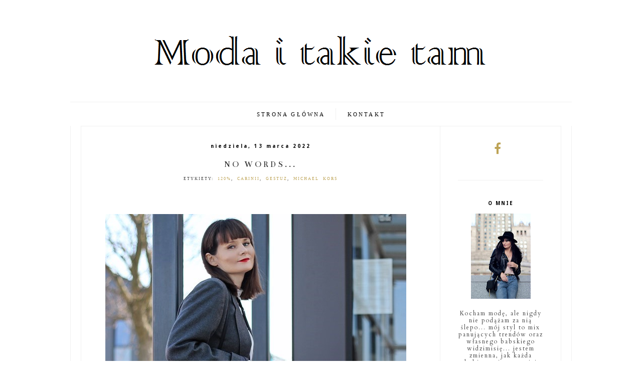

--- FILE ---
content_type: text/html; charset=UTF-8
request_url: https://modaitakietam.blogspot.com/2022/03/no-words.html?showComment=1647262463145
body_size: 22137
content:
<!DOCTYPE html>
<html class='v2' dir='ltr' xmlns='http://www.w3.org/1999/xhtml' xmlns:b='http://www.google.com/2005/gml/b' xmlns:data='http://www.google.com/2005/gml/data' xmlns:expr='http://www.google.com/2005/gml/expr'>
<head>
<link href='https://www.blogger.com/static/v1/widgets/335934321-css_bundle_v2.css' rel='stylesheet' type='text/css'/>
<meta content='blog szafiarski, blog o modzie, lifestyle dla kobiet w każdym wieku. Mężczyzn też zapraszam' name='keywords'/>
<meta content='width=device-width, initial-scale=1, maximum-scale=1' name='viewport'/>
<meta content='text/html; charset=UTF-8' http-equiv='Content-Type'/>
<meta content='text/html; charset=UTF-8' http-equiv='Content-Type'/>
<meta content='blogger' name='generator'/>
<link href='https://modaitakietam.blogspot.com/favicon.ico' rel='icon' type='image/x-icon'/>
<link href='http://modaitakietam.blogspot.com/2022/03/no-words.html' rel='canonical'/>
<link rel="alternate" type="application/atom+xml" title="MODA I TAKIE TAM - Atom" href="https://modaitakietam.blogspot.com/feeds/posts/default" />
<link rel="alternate" type="application/rss+xml" title="MODA I TAKIE TAM - RSS" href="https://modaitakietam.blogspot.com/feeds/posts/default?alt=rss" />
<link rel="service.post" type="application/atom+xml" title="MODA I TAKIE TAM - Atom" href="https://www.blogger.com/feeds/4273659717261466770/posts/default" />

<link rel="alternate" type="application/atom+xml" title="MODA I TAKIE TAM - Atom" href="https://modaitakietam.blogspot.com/feeds/6239231988878319118/comments/default" />
<!--Can't find substitution for tag [blog.ieCssRetrofitLinks]-->
<link href='https://blogger.googleusercontent.com/img/a/AVvXsEj3P9l7TeyUzsm60tjddmOoMEXM03k7sPIwPKGAanGlj4aASFhJKtslWGMGvZIFwgf5Fiyr0wAwZn_v74gJtP3d1Fsv38D_Lpf71_6EPvMk-VEG8hruIhAweD8h1qi5dWipoezT8MOy4yQ1lEuu8ttwVfvpuJrIhQyBw2Gfe-6fXWA4_rH2RjiXV_jA=s16000' rel='image_src'/>
<meta content='Wiosenna stylizacja do pracy, styl casual i boho.' name='description'/>
<meta content='http://modaitakietam.blogspot.com/2022/03/no-words.html' property='og:url'/>
<meta content='No words...' property='og:title'/>
<meta content='Wiosenna stylizacja do pracy, styl casual i boho.' property='og:description'/>
<meta content='https://blogger.googleusercontent.com/img/a/AVvXsEj3P9l7TeyUzsm60tjddmOoMEXM03k7sPIwPKGAanGlj4aASFhJKtslWGMGvZIFwgf5Fiyr0wAwZn_v74gJtP3d1Fsv38D_Lpf71_6EPvMk-VEG8hruIhAweD8h1qi5dWipoezT8MOy4yQ1lEuu8ttwVfvpuJrIhQyBw2Gfe-6fXWA4_rH2RjiXV_jA=w1200-h630-p-k-no-nu' property='og:image'/>
<link href='//maxcdn.bootstrapcdn.com/font-awesome/4.2.0/css/font-awesome.min.css' rel='stylesheet'/>
<title>MODA I TAKIE TAM: No words...</title>
<style type='text/css'>@font-face{font-family:'Bentham';font-style:normal;font-weight:400;font-display:swap;src:url(//fonts.gstatic.com/s/bentham/v20/VdGeAZQPEpYfmHglGWUxCbSJ7y9Y2g.woff2)format('woff2');unicode-range:U+0100-02BA,U+02BD-02C5,U+02C7-02CC,U+02CE-02D7,U+02DD-02FF,U+0304,U+0308,U+0329,U+1D00-1DBF,U+1E00-1E9F,U+1EF2-1EFF,U+2020,U+20A0-20AB,U+20AD-20C0,U+2113,U+2C60-2C7F,U+A720-A7FF;}@font-face{font-family:'Bentham';font-style:normal;font-weight:400;font-display:swap;src:url(//fonts.gstatic.com/s/bentham/v20/VdGeAZQPEpYfmHglGWsxCbSJ7y8.woff2)format('woff2');unicode-range:U+0000-00FF,U+0131,U+0152-0153,U+02BB-02BC,U+02C6,U+02DA,U+02DC,U+0304,U+0308,U+0329,U+2000-206F,U+20AC,U+2122,U+2191,U+2193,U+2212,U+2215,U+FEFF,U+FFFD;}@font-face{font-family:'Cardo';font-style:normal;font-weight:400;font-display:swap;src:url(//fonts.gstatic.com/s/cardo/v21/wlp_gwjKBV1pqhvP3IE7225PUCk.woff2)format('woff2');unicode-range:U+0304-0305,U+0308,U+0331,U+10330-1034A;}@font-face{font-family:'Cardo';font-style:normal;font-weight:400;font-display:swap;src:url(//fonts.gstatic.com/s/cardo/v21/wlp_gwjKBV1pqhv03IE7225PUCk.woff2)format('woff2');unicode-range:U+1F00-1FFF;}@font-face{font-family:'Cardo';font-style:normal;font-weight:400;font-display:swap;src:url(//fonts.gstatic.com/s/cardo/v21/wlp_gwjKBV1pqhv73IE7225PUCk.woff2)format('woff2');unicode-range:U+0370-0377,U+037A-037F,U+0384-038A,U+038C,U+038E-03A1,U+03A3-03FF;}@font-face{font-family:'Cardo';font-style:normal;font-weight:400;font-display:swap;src:url(//fonts.gstatic.com/s/cardo/v21/wlp_gwjKBV1pqhv63IE7225PUCk.woff2)format('woff2');unicode-range:U+0307-0308,U+0590-05FF,U+200C-2010,U+20AA,U+25CC,U+FB1D-FB4F;}@font-face{font-family:'Cardo';font-style:normal;font-weight:400;font-display:swap;src:url(//fonts.gstatic.com/s/cardo/v21/wlp_gwjKBV1pqhu63IE7225PUCk.woff2)format('woff2');unicode-range:U+10300-1032F;}@font-face{font-family:'Cardo';font-style:normal;font-weight:400;font-display:swap;src:url(//fonts.gstatic.com/s/cardo/v21/wlp_gwjKBV1pqhvM3IE7225PUCk.woff2)format('woff2');unicode-range:U+16A0-16F8;}@font-face{font-family:'Cardo';font-style:normal;font-weight:400;font-display:swap;src:url(//fonts.gstatic.com/s/cardo/v21/wlp_gwjKBV1pqhv23IE7225PUCk.woff2)format('woff2');unicode-range:U+0100-02BA,U+02BD-02C5,U+02C7-02CC,U+02CE-02D7,U+02DD-02FF,U+0304,U+0308,U+0329,U+1D00-1DBF,U+1E00-1E9F,U+1EF2-1EFF,U+2020,U+20A0-20AB,U+20AD-20C0,U+2113,U+2C60-2C7F,U+A720-A7FF;}@font-face{font-family:'Cardo';font-style:normal;font-weight:400;font-display:swap;src:url(//fonts.gstatic.com/s/cardo/v21/wlp_gwjKBV1pqhv43IE7225P.woff2)format('woff2');unicode-range:U+0000-00FF,U+0131,U+0152-0153,U+02BB-02BC,U+02C6,U+02DA,U+02DC,U+0304,U+0308,U+0329,U+2000-206F,U+20AC,U+2122,U+2191,U+2193,U+2212,U+2215,U+FEFF,U+FFFD;}@font-face{font-family:'Droid Sans';font-style:normal;font-weight:700;font-display:swap;src:url(//fonts.gstatic.com/s/droidsans/v19/SlGWmQWMvZQIdix7AFxXmMh3eDs1ZyHKpWg.woff2)format('woff2');unicode-range:U+0000-00FF,U+0131,U+0152-0153,U+02BB-02BC,U+02C6,U+02DA,U+02DC,U+0304,U+0308,U+0329,U+2000-206F,U+20AC,U+2122,U+2191,U+2193,U+2212,U+2215,U+FEFF,U+FFFD;}@font-face{font-family:'PT Sans Narrow';font-style:normal;font-weight:400;font-display:swap;src:url(//fonts.gstatic.com/s/ptsansnarrow/v19/BngRUXNadjH0qYEzV7ab-oWlsbCLwR2oefDofMY.woff2)format('woff2');unicode-range:U+0460-052F,U+1C80-1C8A,U+20B4,U+2DE0-2DFF,U+A640-A69F,U+FE2E-FE2F;}@font-face{font-family:'PT Sans Narrow';font-style:normal;font-weight:400;font-display:swap;src:url(//fonts.gstatic.com/s/ptsansnarrow/v19/BngRUXNadjH0qYEzV7ab-oWlsbCCwR2oefDofMY.woff2)format('woff2');unicode-range:U+0301,U+0400-045F,U+0490-0491,U+04B0-04B1,U+2116;}@font-face{font-family:'PT Sans Narrow';font-style:normal;font-weight:400;font-display:swap;src:url(//fonts.gstatic.com/s/ptsansnarrow/v19/BngRUXNadjH0qYEzV7ab-oWlsbCIwR2oefDofMY.woff2)format('woff2');unicode-range:U+0100-02BA,U+02BD-02C5,U+02C7-02CC,U+02CE-02D7,U+02DD-02FF,U+0304,U+0308,U+0329,U+1D00-1DBF,U+1E00-1E9F,U+1EF2-1EFF,U+2020,U+20A0-20AB,U+20AD-20C0,U+2113,U+2C60-2C7F,U+A720-A7FF;}@font-face{font-family:'PT Sans Narrow';font-style:normal;font-weight:400;font-display:swap;src:url(//fonts.gstatic.com/s/ptsansnarrow/v19/BngRUXNadjH0qYEzV7ab-oWlsbCGwR2oefDo.woff2)format('woff2');unicode-range:U+0000-00FF,U+0131,U+0152-0153,U+02BB-02BC,U+02C6,U+02DA,U+02DC,U+0304,U+0308,U+0329,U+2000-206F,U+20AC,U+2122,U+2191,U+2193,U+2212,U+2215,U+FEFF,U+FFFD;}</style>
<style id='page-skin-1' type='text/css'><!--
/*
-----------------------------------------------
Custom CSS CODE: Grafiterka.pl
Blogger Template Style
Name:     Simple
Designer: Josh Peterson
URL:      www.noaesthetic.com
----------------------------------------------- */
/* Variable definitions
====================
<Variable name="keycolor" description="Main Color" type="color" default="#66bbdd"/>
<Group description="Page Text" selector="body">
<Variable name="body.font" description="Font" type="font"
default="normal normal 12px Arial, Tahoma, Helvetica, FreeSans, sans-serif"/>
<Variable name="body.text.color" description="Text Color" type="color" default="#222222"/>
</Group>
<Group description="Backgrounds" selector=".body-fauxcolumns-outer">
<Variable name="body.background.color" description="Outer Background" type="color" default="#66bbdd"/>
<Variable name="content.background.color" description="Main Background" type="color" default="#ffffff"/>
</Group>
<Group description="Links" selector=".main-outer">
<Variable name="link.color" description="Link Color" type="color" default="#2288bb"/>
<Variable name="link.visited.color" description="Visited Color" type="color" default="#888888"/>
<Variable name="link.hover.color" description="Hover Color" type="color" default="#33aaff"/>
</Group>
<Group description="Blog Title" selector=".header h1">
<Variable name="header.font" description="Font" type="font"
default="normal normal 60px Arial, Tahoma, Helvetica, FreeSans, sans-serif"/>
<Variable name="header.text.color" description="Title Color" type="color" default="#3399bb" />
</Group>
<Group description="Blog Description" selector=".header .description">
<Variable name="description.text.color" description="Description Color" type="color"
default="#777777" />
</Group>
<Group description="Tabs Text" selector=".tabs-inner .widget li a">
<Variable name="tabs.font" description="Font" type="font"
default="normal normal 14px Arial, Tahoma, Helvetica, FreeSans, sans-serif"/>
<Variable name="tabs.text.color" description="Text Color" type="color" default="#999999"/>
<Variable name="tabs.selected.text.color" description="Selected Color" type="color" default="#000000"/>
</Group>
<Group description="Post Title" selector="h3.post-title, .comments h4, #menu a">
<Variable name="post.title.font" description="Font" type="font"
default="normal normal 22px Arial, Tahoma, Helvetica, FreeSans, sans-serif"/>
</Group>
<Group description="Date Header" selector=".date-header">
<Variable name="date.header.color" description="Text Color" type="color"
default="#444444"/>
<Variable name="date.header.background.color" description="Background Color" type="color"
default="transparent"/>
</Group>
<Group description="Gadgets" selector="h2">
<Variable name="widget.title.font" description="Title Font" type="font"
default="normal bold 11px Arial, Tahoma, Helvetica, FreeSans, sans-serif"/>
<Variable name="widget.title.text.color" description="Title Color" type="color" default="#000000"/>
<Variable name="widget.alternate.text.color" description="Alternate Color" type="color" default="#999999"/>
</Group>
<Group description="Accents" selector=".content-inner">
<Variable name="body.rule.color" description="Separator Line Color" type="color" default="#eeeeee"/>
<Variable name="tabs.border.color" description="Tabs Border Color" type="color" default="#ffffff"/>
</Group>
<Variable name="body.background" description="Body Background" type="background"
color="#ffffff" default="$(color) none repeat scroll top left"/>
<Variable name="body.background.override" description="Body Background Override" type="string" default=""/>
<Variable name="body.background.gradient.tile" description="Body Gradient Tile" type="url"
default="url(//www.blogblog.com/1kt/simple/body_gradient_tile_light.png)"/>
<Variable name="content.background.color.selector" description="Content Background Color Selector" type="string" default=".content-inner"/>
<Variable name="content.shadow.spread" description="Content Shadow Spread" type="length" default="40px"/>
<Variable name="content.shadow.spread.webkit" description="Content Shadow Spread (WebKit)" type="length" default="5px"/>
<Variable name="content.shadow.spread.ie" description="Content Shadow Spread (IE)" type="length" default="10px"/>
<Variable name="main.border.width" description="Main Border Width" type="length" default="0"/>
<Variable name="header.padding" description="Header Padding" type="length" default="30px"/>
<Variable name="header.border.size" description="Header Border Size" type="length" default="1px"/>
<Variable name="header.bottom.border.size" description="Header Bottom Border Size" type="length" default="1px"/>
<Variable name="header.border.horizontalsize" description="Header Horizontal Border Size" type="length" default="0"/>
<Variable name="description.text.size" description="Description Text Size" type="string" default="140%"/>
<Variable name="tabs.margin.top" description="Tabs Margin Top" type="length" default="0" />
<Variable name="tabs.border.width" description="Tabs Border Width" type="length" default="1px"/>
<Variable name="date.header.letterspacing" description="Date Header Letter Spacing" type="string" default="inherit"/>
<Variable name="date.header.margin" description="Date Header Margin" type="string" default="inherit"/>
<Variable name="page.width.selector" description="Page Width Selector" type="string" default=".region-inner"/>
<Variable name="page.width" description="Page Width" type="string" default="auto"/>
<Variable name="main.padding" description="Main Padding" type="length" default="15px"/>
<Variable name="paging.background"
color="#ffffff"
description="Background of blog paging area" type="background"
default="transparent none no-repeat scroll top center"/>
<Variable name="mobile.background.overlay" description="Mobile Background Overlay" type="string"
default="transparent none repeat scroll top left"/>
<Variable name="mobile.background.size" description="Mobile Background Size" type="string" default="auto"/>
<Variable name="mobile.button.color" description="Mobile Button Color" type="color" default="#ffffff" />
<Variable name="startSide" description="Side where text starts in blog language" type="automatic" default="left"/>
<Variable name="endSide" description="Side where text ends in blog language" type="automatic" default="right"/>
*/
/* Custom Code
----------------------------------------------- */
/* -----------------------------------------------------------------------------------  max 500  ------- */
@media screen and (max-width: 500px){
.Header h1 {
font-size: 45px!important;
}
.tabs-inner .section:first-child {
color: #000000;
padding-bottom: 0px!important;
}
.tabs-inner .widget li a {
padding: .4em 1em!important;
}
.section {
margin-right: 0px;
margin-left: 45px;
}
.content-inner {
padding: 10px 15px!important;
}
.main-inner .column-right-inner {
padding: 0 0px!important;
}
.sidebar .widget {
padding-bottom: 40px;
border-bottom: 1px dotted #ddd;
}
.post-comment-link {
clear: both;
display: block;
padding-bottom: 20px;
}
.post-share-buttons {
float: none!important;
width: 100%;
}
}
/* -----------------------------------------------------------------------------------  max 850  ------- */
@media screen and (max-width: 850px){
.post-body {
font-size: 15px!important;
line-height: 23px!important;
}
h3.post-title a {
font-size: 27px;
}
.column-right-inner aside {
padding-bottom: 0px!important;
}
.sidebar h2, .footer-inner h2 {
font-size: 18px!important;
margin-bottom: 10px;
padding-top: 10px;
}
.tabs .widget li, .tabs .widget li {
padding-left: 10px!important;
padding-right: 10px;
display: inline-block!important;
float: none;
border-right: 1px solid #ddd;
}
.tabs-inner .section:first-child ul {
line-height: 5px!important;
}
.tabs-inner .widget li a {
padding: 0px 7px!important;
}
.tabs-inner .widget li {
padding: 1px 7px!important;
}
.section {
margin: 0 0px!important;
}
.main-inner {
padding-bottom: 0px!important;
}
.main-inner .columns {
padding-right: 0px!important;
}
.main-inner .column-right-outer {
width: 100%!important;
margin-right: 0px!important;
float: none!important;
clear: both;
}
.main-inner .fauxcolumn-center-outer {
right: 0px!important;
}
.main-inner .fauxcolumn-right-outer {
width: 100%!important;
}
.column-center-outer {
margin-bottom: 0px;
}
.sidebar {
font-size: 18px;
}
.sidebar .widget {
text-align: center!important;
padding-bottom: 20px;
}
.BlogArchive #ArchiveList ul li, .Label li, .LinkList li, .sidebar .PageList li, .PopularPosts .item-snippet, .blog-list-container ul {
font-size: 14px!important;
}
.sidebar .caption, .PopularPosts .item-title{
font-size: 15px!important;
font-weight: normal!important;
}
.feed-links {
text-align: center;
}
.blog-feeds {
text-align: center;
padding-bottom: 20px;
}
.PopularPosts .widget-content ul li {
padding-bottom: 15px;
}
.PopularPosts .item-thumbnail {
float: none!important;
}
.PopularPosts .item-title{
font-weight: bold;
}
.blog-list-container .blog-content {
width: 100%;
margin: 0 0 0px 0px;
}
.blog-list-container ul li {
margin-bottom: 10px!important;
}
.blog-list-container .item-thumbnail {
float: none!important;
margin-top: 15px;
margin: 2px 10px 5px 0!important;
}
.blog-list-container .blog-icon {
float: none!important;
width: auto!important;
text-align: center;
}
.Blog h2,  h3.post-title {
text-align: center;
}
.main-inner .column-right-outer{
padding-top: 0px;
}
table.columns-3 td.columns-cell {
width: 100%!important;
clear: both;
display: inline;
margin-bottom: 28px;
}
.cloud-label-widget-content span {
font-size: 14px;
}
.widget {
margin: 20px 0;
}
.footer-inner {
padding-top: 0px;
}
.footer-inner, .cloud-label-widget-content{
text-align: center;
}
.footer-inner .section {
padding-bottom: 20px;
}
.footer-inner .fa{
font-size: 25px;
}
.footer-inner .Image img, .sidebar img {
max-width: 70%!important;
}
#copyright {
margin-top: 20px!important;
}
.comment-link, .post-labels {
font-size: 14px!important;
}
.jump-link {
letter-spacing: 1px;
padding-top: 40px;
padding-bottom: 10px;
font-size: 15px;
}
.main-inner .column-right-inner {
padding-bottom: 0px!important;
}
.Label li, .LinkList li, .sidebar .PageList li {
padding: 10px!important;
}
.post-labels {
line-height: 20px!important;
}
.comments .comments-content .comment-content {
font-size: 14px;
}
}
/* -----------------------------------------------------------------------------------  min 850  ------- */
@media screen and (min-width: 851px) {
h3.post-title a {
font-size: 17px;
}
#instagram h2, #footer-1 h2 {
font-family: Bentham;
}
.sidebar .widget {
padding-bottom: 50px;
}
.jump-link a {
font-size: 8px;
}
#BlogArchive1_ArchiveMenu {
font-size: 10px;
}
.Blog {
border-right: 1px solid #f0f0f0;
}
.sidebar h2 {
padding: 5px;
text-transform: uppercase;
letter-spacing: 2px;
font-size: 10px;
}
.main-outer {
border-left: 1px solid #f0f0f0;
padding-left: 20px;
border-right: 1px solid #f0f0f0;
padding-right: 20px;
}
.tabs .widget li, .tabs .widget li {
display: inline-block!important;
float: none;
padding-right: 20px;
border-right: 1px solid #f0f0f0;
padding-left: 20px;
}
.section {
margin-right: 0px!important;
}
.main-inner {
padding: 0px;
border: 1px solid #F0F0F0;
}
.fauxcolumn-right-outer .fauxcolumn-inner {
border-left: 1px solid #ffffff;
margin-left: 30px;
}
.sidebar .caption {
font-size: 12px;
letter-spacing: 2px;
line-height: 14px;
}
.widget {
margin: 35px 0;
}
.jump-link {
letter-spacing: 2px;
padding-top: 20px;
padding-bottom: 10px;
}
.jump-link a {
letter-spacing: 8px;
}
table.columns-3 td.columns-cell {
padding: 10px;
}
.cloud-label-widget-content {
text-align: left;
}
.cloud-label-widget-content span {
font-size: 10px;
}
.PopularPosts .item-title {
font-size: 12px;
}
.PopularPosts .widget-content ul li{
padding-bottom: 1em;
padding-top: 0px;
}
.Label li, .LinkList li, .sidebar .PageList li {
text-align: center;
}
.footer-inner h2 {
text-transform: uppercase;
letter-spacing: 2px;
font-size: 10px;
}
.blog-list-container .item-thumbnail {
margin: 2px 10px 5px 0!important;
}
.blog-list-container .blog-title {
letter-spacing: 0.5px;
}
.blog-list-container .blog-icon {
display: none;
}
.footer-inner .section {
margin-right: 0px!important;
margin-left: 0px!important;
}
}
/* -----------------------------------------------------------------------------------  General  ------- */
.tabs .widget li:last-of-type{
border-right: 0px solid #f0f0f0!important;
}
body {
min-width: 200px!important;
}
.column-right-inner aside {
padding: 20px;
padding-top: 32px;
}
.Header img {
max-width: 100%;
height: auto;
display: inline!important;
}
.tabs-inner {
padding: 0 0px!important;
}
.tabs-inner .widget li a,  .tabs-inner .widget li span {
font: normal normal 17px PT Sans Narrow;
color: #000000;
}
.tabs-inner .widget li span {
font-weight: bold!important;
}
.tabs-outer .section {
margin: 0 0px;
}
.tabs-outer .Label li {
border-bottom: 0px solid #EFECEC;
}
.tabs-outer .widget-content {
padding-top: 12px;
padding-bottom: 12px;
border-top: 1px solid #f0f0f0;
}
.section {
margin: 0 15px;
}
.main-inner .column-right-inner {
padding-bottom: 40px;
padding-left: 0px;
}
.sidebar .widget {
border-bottom: 1px solid #f0f0f0;
text-align: center;
}
.sidebar img {
max-width: 100%;
height: auto;
}
.sidebar .caption {
text-align: center;
display: block;
padding-top: 18px;
}
#footer-1 .HTML{
padding-left: 5px;
padding-right: 5px;
}
.widget ul {
padding: 0 0 0 0em;
}
.jump-link {
text-transform: uppercase;
text-align: center;
}
.jump-link a {
padding: 7px;
font-style: normal;
color: #bda355!important;
border: 1px solid #bda355;
}
.tr-caption-container img {
max-width: 100%;
}
.status-msg-border {
border: none;
margin-bottom: 50px;
}
.status-msg-body {
background-color: #fff;
border: 1px solid #ddd;
}
.status-msg-wrap {
width: 100%;
}
footer h2 {
padding: 10px;
border-bottom: 1px solid #000;
font-size: 15px;
text-transform: uppercase;
letter-spacing: 2px;
}
.Label li, .LinkList li, .sidebar .PageList li {
padding: 8px;
list-style-type: none;
font-size: 10px;
letter-spacing: 0.2rem;
text-transform: uppercase;
}
.PopularPosts img {
max-width: 100%;
height: auto;
padding-right: 0em;
}
#ArchiveList .fa {
margin-left: 25px;
}
.Text h2 {
font-size: 17px;
text-transform: uppercase;
letter-spacing: 0.5px;
text-align: center;
}
.Text .widget-content {
text-align: center;
}
.Image h2 {
text-align: center;
}
.FollowByEmail .follow-by-email-inner .follow-by-email-address,  input.gsc-input {
border: 1px solid #ddd;
padding: 10px!important;
height: 12px;
}
.FollowByEmail .follow-by-email-inner .follow-by-email-submit {
width: auto;
margin: 0;
margin-left: 8px;
border: 0;
background: #000;
color: #fff;
cursor: pointer;
font-size: 13px;
height: auto;
z-index: 0;
padding: 9px;
}
input.gsc-search-button {
padding: 9px;
background: #000;
color: #fff;
cursor: pointer;
border: none;
}
.cloud-label-widget-content span {
padding-left: 10px;
padding: 5px;
display: inline-table;
text-align: left;
line-height: 17px;
margin-bottom: 4px;
text-transform: uppercase;
letter-spacing: 1px;
border: 1px solid #F2E5BE;
}
.home-link, .blog-pager-older-link, .blog-pager-newer-link {
text-transform: uppercase;
letter-spacing: 2px;
color:#000;
}
.blog-pager-older-link, .home-link, .blog-pager-newer-link {
font-size: 25px;
}
.home-link {
font-size: 12px;
margin-top: 8px;
display: block;
}
.blog-pager .fa {
font-size: 25px;
}
.comments .comments-content .comment-content {
line-height: 20px;
}
.comment-link {
font-size: 10px;
font-family: Lato;
letter-spacing: 1px;
text-transform: uppercase;
}
.post-share-buttons {
clear: both;
}
.post-comment-link {
clear: both;
display: block;
padding-bottom: 10px;
}
.post-labels {
line-height: 28px;
text-align: center;
padding-bottom: 5px;
display: block;
font-size: 8px;
word-spacing: 4px;
font-family: Lato;
letter-spacing: 2px;
text-transform: uppercase;
}
.post-share-buttons .fa {
font-size: 14px
}
.share-button {
background: none!important;
padding-left: 10px;
padding-right: 10px;
}
.post-title a {
margin-top: 25px;
text-transform: uppercase;
}
#copyright {
text-align: center;
font-size: 8px;
padding: 10px;
margin-top: 75px;
background-color: #000000;
color: #fff;
text-transform: uppercase;
letter-spacing: 2px;
}
#copyright a {
color: #fff;
}
table.tr-caption-container {
padding: 0px;
}
.icons .fa {
display: inline;
padding-left: 10px;
padding-right: 10px;
}
.icons {
padding-right: 15px;
padding-top: 12px;
}
.icons br {
display: none;
}
.sidebar .icons{
text-align: center;
}
.BlogArchive #ArchiveList ul.posts li {
padding-left: 1.3em;
padding-top: 12px;
}
.blog-list-container ul li {
margin-bottom: 20px;
border-bottom: 1px solid #EFECEC;
padding-bottom: 10px;
}
.blog-list-container .item-time {
clear: none;
padding-top: 5px;
}
.blog-list-container .blog-title{
font-weight: bold;
line-height: 10px;
margin: 4px 0 0 0;
padding-bottom: 10px;
text-align: left;
}
.blog-list-container .item-content {
font-size: 100%;
}
.blog-list-container .item-content .item-title{
font-size: 14px;
}
.post-body table {
display: inline-table;
table-layout: fixed;
width: 100%;
}
.post-body a {
float: none!important;
}
.post-body .separator {
text-align: inherit!important;
}
#BlogArchive1_ArchiveMenu{
width: 100%;
padding: 10px;
border-color: #ddd!important;
}
.Blog {
margin: 0 0 100px 0;
padding: 32px 35px 20px 35px;
}
.date-outer {
margin-bottom: 40px;
}
iframe {
max-width: 100%;
}
#comments .avatar-image-container img {
border: 0px solid #ffffff!important;
}
.date-header {
text-align: center;
margin-bottom: 0px;
}
#top_bar {
padding-bottom: 15px;
}
#top_bar a {
color: #222;
text-transform: uppercase;
letter-spacing: 1px;
font-size: 12px;;
}
#top_bar .LinkList li {
float: left;
border-bottom: none;
padding-right: 25px;
}
#top_bar_container {
clear: both;
height: 30px;
position: absolute;
width: 100%;
padding-top: 20px;
}
.fa-2x {
font-size: 1.5em;
}
.fa-comment-o {
font-size: 15px;
padding-right: 7px;
}
.footer-inner {
max-width: 1010px!important;
background-color: #fff;
}
.footer-inner .fa {
padding-right:20px;
}
#instagram {
margin: 0 0px!important;
}
#instagram h2, #footer-1 h2 {
text-align: center;
text-transform: uppercase;
letter-spacing: 2px;
border-bottom: 1px double #f0f0f0;
padding-bottom: 25px;
border-top: 1px solid #f0f0f0;
padding-top: 25px;
font-weight: normal;
font-size: 24px;
}
#blog-pager {
clear: both;
margin: 0px auto;
text-align: right;
padding: 7px;
}
#blog-pager .pages {
border: none;
}
#blog-pager .pagecurrent {
font-weight:bold;
color: #fff;
background: #000;
padding: 5px;
font-size: 8px;
}
.blog-pager {
background: none;
}
.displaypageNum a,.showpage a,.pagecurrent {
font-size: 12px;
padding-left: 10px;
margin-right:5px;
color: #222;
}
.displaypageNum a:hover,.showpage a:hover, .pagecurrent {
background: #000;
text-decoration:none;
color: #fff;
padding: 4px;
}
.showpageOf {
display: none!important
}
.wf-loading body {
font: normal normal 12px Cardo;
visibility: hidden;
}
.wf-active body {
visibility: visible;
}
h3.post-title a{
color: #222;
}
.PopularPosts .widget-item-control a img {
display: none!important;
}
/*-----Responsive Drop Down Menu by MBT ----*/
#menu {
color: #FFF;
height: 40px;
}
#menu ul, #menu li {
margin:0 auto;
padding:0 0;
list-style:none;
}
#menu li {
float: left;
display: inline;
position: relative;
}
#menu a {
display: block;
line-height: 40px;
padding: 0 14px;
text-decoration: none;
color: #222;
font-weight: normal;
text-transform: uppercase;
letter-spacing: 1px;
font-size: 11px;
letter-spacing: 2.8px;
}
#menu li a:hover {
color: #E4E4E4;
}
#menu input {
display: none;
margin: 0 0;
padding: 0 0;
width: 80px;
height: 30px;
opacity: 0;
cursor: pointer;
}
#menu label {
display: none;
width: 34px;
height: 35px;
line-height: 35px;
text-align: center;
font-size: 20px;
}
#menu label span {
position: absolute;
left: 35px;
}
#menu ul.menus {
height: auto;
overflow: hidden;
width: 170px;
background: #000;
position: absolute;
z-index: 99;
display: none;
}
#menu ul.menus li {
display: block;
width: 100%;
text-transform: none;
text-shadow: none;
}
#menu ul.menus a {
color: #FFF;
line-height: 30px;
}
#menu li:hover ul.menus {
display: block;
}
#menu ul.menus a:hover {
background: #000;
color: #ddd;
}
#menu ul.menus .fa {
padding-right: 10px;
}
@media screen and (max-width: 850px){
#menu {
position: relative;
}
#menu a {
font-size: 12px;
}
#menu ul {
background: #000;
position: absolute;
top: 100%;
right: 0;
left: 0;
z-index: 3;
height: auto;
display: none;
}
#menu ul.menus {
position: static;
padding-left: 20px;
}
#menu li {
display: block;
float: none;
width: auto;
}
#menu input,#menu label {
position: absolute;
top: 0;
left: 0;
display: block;
}
#menu input {
z-index: 4;
}
#menu input:checked + label {
color: white;
}
#menu input:checked ~ ul {
display: block;
width: 200px;
}
}
.PopularPosts .item-thumbnail{
width: 100%;
}
/* Content
----------------------------------------------- */
body {
font: normal normal 12px Cardo;
color: #444444;
background: #ffffff none repeat scroll top left;
padding: 0 0 0 0;
}
html body .region-inner {
min-width: 0;
max-width: 100%;
width: auto;
}
a:link {
text-decoration:none;
color: #bda355;
}
a:visited {
text-decoration:none;
color: #bda355;
}
a:hover {
text-decoration:none;
color: #d8ad2e;
}
.body-fauxcolumn-outer .fauxcolumn-inner {
background: transparent none repeat scroll top left;
_background-image: none;
}
.body-fauxcolumn-outer .cap-top {
position: absolute;
z-index: 1;
height: 400px;
width: 100%;
background: #ffffff none repeat scroll top left;
}
.body-fauxcolumn-outer .cap-top .cap-left {
width: 100%;
_background-image: none;
}
.content-outer {
margin-bottom: 1px;
}
.content-inner {
padding: 10px 20px;
}
.content-inner {
background-color: #ffffff;
}
/* Header
----------------------------------------------- */
.Header h1 {
font: normal normal 80px Bentham;
color: #3b3b3b;
font-size: 100px;
margin-bottom: 0px;
}
.Header h1 a {
color: #3b3b3b;
}
.Header .description {
font-size: 14px;
color: #000000;
letter-spacing: 0.8px;
text-transform: uppercase;
}
.header-inner .Header .titlewrapper {
padding: 0px 0;
padding-bottom: 40px;
}
.header-inner .Header .descriptionwrapper {
padding: 0 0;
}
/* Tabs
----------------------------------------------- */
.tabs-inner .section:first-child {
clear: both;
display: block;
text-align: center;
}
.tabs-inner .section:first-child ul {
margin-top: -1px;
text-align: center;
display: inline;
}
.tabs-inner .widget ul {
_background-image: none;
margin-top: 0;
}
.tabs-inner .widget li a {
display: inline-block;
padding: .5em 0em;
font-size: 0.7rem;
letter-spacing: 0.2rem;
text-transform: uppercase;
font-family: lato;
}
.tabs-inner .widget li:first-child a {
border-left: none;
}
.tabs-inner .widget li.selected a, .tabs-inner .widget li a:hover {
color: #000000;
text-decoration: none;
}
/* Columns
----------------------------------------------- */
.main-outer {
border-top: 0 solid #ffffff;
}
.fauxcolumn-left-outer .fauxcolumn-inner {
border-right: 1px solid #ffffff;
}
/* Headings
----------------------------------------------- */
h2 {
margin: 0 0 1em 0;
font: normal bold 12px Droid Sans;
color: #000000;
}
/* Widgets
----------------------------------------------- */
.widget .zippy {
color: #999999;
font-size: 15px;
}
.widget .popular-posts ul {
list-style: none;
}
/* Posts
----------------------------------------------- */
.date-header span {
background-color: #ffffff;
color: #000000;
letter-spacing: 3px;
margin: inherit;
font-size: 10px;
}
.main-inner .column-center-inner {
padding: 0 0;
}
.main-inner .column-center-inner .section {
margin: 0 0em;
}
.post {
margin: 0 0 20px 0;
}
.comments h4 {
text-align: center;
font-size: 12px;
text-transform: uppercase;
letter-spacing: 4px;
padding: 20px;
color: #000;
font-weight: normal;
}
h3.post-title{
font: normal normal 30px Bentham;
margin: .25em 0 0;
letter-spacing: 4px;
text-align: center;
font-weight: normal;
}
.post-body {
font-size: 110%;
line-height: 1.7;
position: relative;
letter-spacing: 1.2px;
}
.post-body img, .post-body .tr-caption-container, .Profile img, .Image img{
max-width: 100%;
height: auto;
}
.post-body .tr-caption-container img {
padding: 0;
background: transparent;
border: none;
}
.post-header {
margin: 0 0 1.5em;
line-height: 1.6;
font-size: 90%;
}
.post-footer {
margin: 5px -2px 0;
padding: 45px 0px;
padding-top: 0px;
line-height: 1.6;
font-size: 90%;
text-align: center;
border-bottom: 1px solid #f0f0f0;
}
#comments .comment-author {
padding-top: 1.5em;
border-top: 1px solid #ffffff;
background-position: 0 1.5em;
}
#comments .comment-author:first-child {
padding-top: 0;
border-top: none;
}
.avatar-image-container {
margin: .2em 0 0;
}
/* Comments
----------------------------------------------- */
.comments .comments-content .icon.blog-author {
background-repeat: no-repeat;
background-image: url([data-uri]);
}
.comments .comments-content .loadmore a {
border-top: 1px solid #999999;
border-bottom: 1px solid #999999;
}
.comments .comment-thread.inline-thread{
border-left: 1px solid #ddd;
}
/* Accents
---------------------------------------------- */
.section-columns td.columns-cell {
border-left: 1px solid #ffffff;
}
.blog-pager-older-link, .home-link,
.blog-pager-newer-link {
background-color: #ffffff;
padding: 5px;
}
/* Mobile
----------------------------------------------- */
body.mobile  {
background-size: auto;
}
.mobile .body-fauxcolumn-outer {
background: transparent none repeat scroll top left;
}
.mobile .body-fauxcolumn-outer .cap-top {
background-size: 100% auto;
}
.mobile .content-outer {
-webkit-box-shadow: 0 0 3px rgba(0, 0, 0, .15);
box-shadow: 0 0 3px rgba(0, 0, 0, .15);
}
body.mobile .AdSense {
margin: 0 -0;
}
.mobile .tabs-inner .widget ul {
margin-left: 0;
margin-right: 0;
}
.mobile .post {
margin: 0;
}
.mobile .main-inner .column-center-inner .section {
margin: 0;
}
.mobile .date-header span {
padding: 0.1em 10px;
margin: 0 -10px;
}
.mobile h3.post-title {
margin: 0;
}
.mobile .blog-pager {
background: transparent none no-repeat scroll top center;
}
.mobile .footer-outer {
border-top: none;
}
.mobile .main-inner, .mobile .footer-inner {
background-color: #ffffff;
}
.mobile-index-contents {
color: #444444;
}
.mobile-link-button {
background-color: #bda355;
}
.mobile-link-button a:link, .mobile-link-button a:visited {
color: #999999;
}
.mobile .tabs-inner .section:first-child {
border-top: none;
}
.mobile .tabs-inner .PageList .widget-content {
color: #000000;
border-top: 1px solid #ffffff;
border-bottom: 1px solid #ffffff;
}
.mobile .tabs-inner .PageList .widget-content .pagelist-arrow {
border-left: 1px solid #ffffff;
}
.header-inner .Header #header-inner {
overflow: hidden;
text-align:center;
}
--></style>
<style id='template-skin-1' type='text/css'><!--
body {
min-width: 1100px;
}
.content-outer, .content-fauxcolumn-outer, .region-inner {
min-width: 200px;
max-width: 1040px;
_width: 1100px;
}
.main-inner .columns {
padding-left: 0px;
padding-right: 240px;
}
.main-inner .fauxcolumn-center-outer {
left: 0px;
right: 240px;
/* IE6 does not respect left and right together */
_width: expression(this.parentNode.offsetWidth -
parseInt("0px") -
parseInt("240px") + 'px');
}
.main-inner .fauxcolumn-left-outer {
width: 0px;
}
.main-inner .fauxcolumn-right-outer {
width: 240px;
}
.main-inner .column-left-outer {
width: 0px;
right: 100%;
margin-left: -0px;
}
.main-inner .column-right-outer {
width: 240px;
margin-right: -240px;
}
#layout {
min-width: 0;
}
#layout .content-outer {
min-width: 0;
width: 800px;
}
#layout .region-inner {
min-width: 0;
width: auto;
}
--></style>
<script type='text/javascript'>
        (function(i,s,o,g,r,a,m){i['GoogleAnalyticsObject']=r;i[r]=i[r]||function(){
        (i[r].q=i[r].q||[]).push(arguments)},i[r].l=1*new Date();a=s.createElement(o),
        m=s.getElementsByTagName(o)[0];a.async=1;a.src=g;m.parentNode.insertBefore(a,m)
        })(window,document,'script','https://www.google-analytics.com/analytics.js','ga');
        ga('create', 'UA-46325012-1', 'auto', 'blogger');
        ga('blogger.send', 'pageview');
      </script>
<link href='https://www.blogger.com/dyn-css/authorization.css?targetBlogID=4273659717261466770&amp;zx=f02d8408-4518-4270-946c-a1e7329e3dd2' media='none' onload='if(media!=&#39;all&#39;)media=&#39;all&#39;' rel='stylesheet'/><noscript><link href='https://www.blogger.com/dyn-css/authorization.css?targetBlogID=4273659717261466770&amp;zx=f02d8408-4518-4270-946c-a1e7329e3dd2' rel='stylesheet'/></noscript>
<meta name='google-adsense-platform-account' content='ca-host-pub-1556223355139109'/>
<meta name='google-adsense-platform-domain' content='blogspot.com'/>

</head>
<body class='loading'>
<div class='body-fauxcolumns'>
<div class='fauxcolumn-outer body-fauxcolumn-outer'>
<div class='cap-top'>
<div class='cap-left'></div>
<div class='cap-right'></div>
</div>
<div class='fauxborder-left'>
<div class='fauxborder-right'></div>
<div class='fauxcolumn-inner'>
</div>
</div>
<div class='cap-bottom'>
<div class='cap-left'></div>
<div class='cap-right'></div>
</div>
</div>
</div>
<div class='content'>
<div class='content-fauxcolumns'>
<div class='fauxcolumn-outer content-fauxcolumn-outer'>
<div class='cap-top'>
<div class='cap-left'></div>
<div class='cap-right'></div>
</div>
<div class='fauxborder-left'>
<div class='fauxborder-right'></div>
<div class='fauxcolumn-inner'>
</div>
</div>
<div class='cap-bottom'>
<div class='cap-left'></div>
<div class='cap-right'></div>
</div>
</div>
</div>
<div id='top_bar_container' style=' clear: both;  height: 20px; padding-top: 20px;'></div>
<div class='content-outer'>
<div id='top_bar' style=' clear: both;   height: 20px;'>
<div style='float: left'><div class='no-items section' id='top_left'></div></div>
<div style='float: right'><div class='no-items section' id='top_right'></div></div>
</div>
<div class='content-cap-top cap-top'>
<div class='cap-left'></div>
<div class='cap-right'></div>
</div>
<div class='fauxborder-left content-fauxborder-left' style='clear: both'>
<div class='fauxborder-right content-fauxborder-right'></div>
<div class='content-inner'>
<header style='clear: both'>
<div class='header-outer'>
<div class='header-cap-top cap-top'>
<div class='cap-left'></div>
<div class='cap-right'></div>
</div>
<div class='fauxborder-left header-fauxborder-left' style='clear: both'>
<div class='fauxborder-right header-fauxborder-right'></div>
<div class='region-inner header-inner'>
<div class='header section' id='header'><div class='widget Header' data-version='1' id='Header1'>
<div id='header-inner'>
<a href='https://modaitakietam.blogspot.com/' style='display: block'>
<img alt='MODA I TAKIE TAM' height='119px; ' id='Header1_headerimg' src='https://blogger.googleusercontent.com/img/b/R29vZ2xl/AVvXsEivPrZzcxTSdNY0qtnWbmiU0r1yohsLTqZXXFO94qM4_aUEoCTsPsfFkexn3iVe3RkSBDesvIOxwIEhu9RBLJhBUtWESjGbA1u6C_tiswVKdWmIfGG_UH0KU9Xl6fEirr6bNHzoB9eUwjef/s1600-r/Bez%25C2%25A0tytu%25C5%2582u.png' style='display: block' width='727px; '/>
</a>
</div>
</div><div class='widget HTML' data-version='1' id='HTML9'>
<div id='navigation'>
</div>
</div></div>
</div>
</div>
<div class='header-cap-bottom cap-bottom'>
<div class='cap-left'></div>
<div class='cap-right'></div>
</div>
</div>
</header>
<div class='tabs-outer'>
<div class='tabs-cap-top cap-top'>
<div class='cap-left'></div>
<div class='cap-right'></div>
</div>
<div class='fauxborder-left tabs-fauxborder-left'>
<div class='fauxborder-right tabs-fauxborder-right'></div>
<div class='region-inner tabs-inner'>
<div class='tabs section' id='crosscol'><div class='widget PageList' data-version='1' id='PageList1'>
<h2>Strony</h2>
<div class='widget-content'>
<ul>
<li>
<a href='https://modaitakietam.blogspot.com/'>STRONA GŁÓWNA</a>
</li>
<li>
<a href='https://modaitakietam.blogspot.com/p/kontakt_27.html'>KONTAKT</a>
</li>
</ul>
<div class='clear'></div>
</div>
</div></div>
<div class='tabs no-items section' id='crosscol-overflow'></div>
</div>
</div>
<div class='tabs-cap-bottom cap-bottom'>
<div class='cap-left'></div>
<div class='cap-right'></div>
</div>
</div>
<div class='main-outer'>
<div class='main-cap-top cap-top'>
<div class='cap-left'></div>
<div class='cap-right'></div>
</div>
<div class='fauxborder-left main-fauxborder-left'>
<div class='fauxborder-right main-fauxborder-right'></div>
<div class='region-inner main-inner'>
<div class='columns fauxcolumns'>
<div class='fauxcolumn-outer fauxcolumn-center-outer'>
<div class='cap-top'>
<div class='cap-left'></div>
<div class='cap-right'></div>
</div>
<div class='fauxborder-left'>
<div class='fauxborder-right'></div>
<div class='fauxcolumn-inner'>
</div>
</div>
<div class='cap-bottom'>
<div class='cap-left'></div>
<div class='cap-right'></div>
</div>
</div>
<div class='fauxcolumn-outer fauxcolumn-left-outer'>
<div class='cap-top'>
<div class='cap-left'></div>
<div class='cap-right'></div>
</div>
<div class='fauxborder-left'>
<div class='fauxborder-right'></div>
<div class='fauxcolumn-inner'>
</div>
</div>
<div class='cap-bottom'>
<div class='cap-left'></div>
<div class='cap-right'></div>
</div>
</div>
<div class='fauxcolumn-outer fauxcolumn-right-outer'>
<div class='cap-top'>
<div class='cap-left'></div>
<div class='cap-right'></div>
</div>
<div class='fauxborder-left'>
<div class='fauxborder-right'></div>
<div class='fauxcolumn-inner'>
</div>
</div>
<div class='cap-bottom'>
<div class='cap-left'></div>
<div class='cap-right'></div>
</div>
</div>
<!-- corrects IE6 width calculation -->
<div class='columns-inner'>
<div class='column-center-outer'>
<div class='column-center-inner'>
<div class='main section' id='main'><div class='widget Blog' data-version='1' id='Blog1'>
<div class='blog-posts hfeed'>

          <div class="date-outer">
        
<h2 class='date-header'><span>niedziela, 13 marca 2022</span></h2>

          <div class="date-posts">
        
<div class='post-outer'>
<div class='post hentry' itemprop='blogPost' itemscope='itemscope' itemtype='http://schema.org/BlogPosting'>
<meta content='https://blogger.googleusercontent.com/img/a/AVvXsEj3P9l7TeyUzsm60tjddmOoMEXM03k7sPIwPKGAanGlj4aASFhJKtslWGMGvZIFwgf5Fiyr0wAwZn_v74gJtP3d1Fsv38D_Lpf71_6EPvMk-VEG8hruIhAweD8h1qi5dWipoezT8MOy4yQ1lEuu8ttwVfvpuJrIhQyBw2Gfe-6fXWA4_rH2RjiXV_jA=s16000' itemprop='image_url'/>
<meta content='4273659717261466770' itemprop='blogId'/>
<meta content='6239231988878319118' itemprop='postId'/>
<a name='6239231988878319118'></a>
<h3 class='post-title entry-title' itemprop='name'>
<a href='https://modaitakietam.blogspot.com/2022/03/no-words.html'>No words...</a>
</h3>
<div class='post-footer-line post-footer-line-2'><span class='post-labels'>
Etykiety:
<a href='https://modaitakietam.blogspot.com/search/label/120%25' rel='tag'>120%</a>,
<a href='https://modaitakietam.blogspot.com/search/label/carinii' rel='tag'>carinii</a>,
<a href='https://modaitakietam.blogspot.com/search/label/Gestuz' rel='tag'>Gestuz</a>,
<a href='https://modaitakietam.blogspot.com/search/label/Michael%20Kors' rel='tag'>Michael Kors</a>
</span>
</div>
<div class='post-header'>
<div class='post-header-line-1'></div>
</div>
<div class='post-body entry-content' id='post-body-6239231988878319118' itemprop='articleBody'>
<p><br /></p><div class="separator" style="clear: both; text-align: center;"><a href="https://blogger.googleusercontent.com/img/a/AVvXsEj3P9l7TeyUzsm60tjddmOoMEXM03k7sPIwPKGAanGlj4aASFhJKtslWGMGvZIFwgf5Fiyr0wAwZn_v74gJtP3d1Fsv38D_Lpf71_6EPvMk-VEG8hruIhAweD8h1qi5dWipoezT8MOy4yQ1lEuu8ttwVfvpuJrIhQyBw2Gfe-6fXWA4_rH2RjiXV_jA=s900" style="margin-left: 1em; margin-right: 1em;"><img border="0" data-original-height="900" data-original-width="600" src="https://blogger.googleusercontent.com/img/a/AVvXsEj3P9l7TeyUzsm60tjddmOoMEXM03k7sPIwPKGAanGlj4aASFhJKtslWGMGvZIFwgf5Fiyr0wAwZn_v74gJtP3d1Fsv38D_Lpf71_6EPvMk-VEG8hruIhAweD8h1qi5dWipoezT8MOy4yQ1lEuu8ttwVfvpuJrIhQyBw2Gfe-6fXWA4_rH2RjiXV_jA=s16000" /></a></div><br /><div class="separator" style="clear: both; text-align: center;"><a href="https://blogger.googleusercontent.com/img/a/AVvXsEiZ-g6ntW99C1O9nk_15CxfMO3QAWPOuRALL1lf0eNwp-xH0eqPSn4s2Gkh1VbNuQAAw0MwntdkMSbuoPGRxixjiwHuyGh1CaQzMMkXjq5REmbR97T_8-23WTtGvilkirF290bJn6C9ksGn2Yu76e0Iy8RuxsuIDB6HhOxbcKgp9QK296iiG1ux0_5J=s857" style="margin-left: 1em; margin-right: 1em;"><img border="0" data-original-height="857" data-original-width="600" src="https://blogger.googleusercontent.com/img/a/AVvXsEiZ-g6ntW99C1O9nk_15CxfMO3QAWPOuRALL1lf0eNwp-xH0eqPSn4s2Gkh1VbNuQAAw0MwntdkMSbuoPGRxixjiwHuyGh1CaQzMMkXjq5REmbR97T_8-23WTtGvilkirF290bJn6C9ksGn2Yu76e0Iy8RuxsuIDB6HhOxbcKgp9QK296iiG1ux0_5J=s16000" /></a></div><br /><div class="separator" style="clear: both; text-align: center;"><a href="https://blogger.googleusercontent.com/img/a/AVvXsEhaWXlcH2roXJvy27_KvC-6zvBGi8jyMGgF6Jhxk451gEp0JwGxDsginA-AlPXBGFip_pJZfrsF5yxczqMzxTkIT_dhtuglT-WCCiFmfsifqM9Kb863s6wLSApRX15QbXOkcgxqG6jRHZ6BtnYqssZFiDBmSVBe3JXmRsWNP1J-KaWbS7TK4_5oWgYH=s900" style="margin-left: 1em; margin-right: 1em;"><img border="0" data-original-height="900" data-original-width="600" src="https://blogger.googleusercontent.com/img/a/AVvXsEhaWXlcH2roXJvy27_KvC-6zvBGi8jyMGgF6Jhxk451gEp0JwGxDsginA-AlPXBGFip_pJZfrsF5yxczqMzxTkIT_dhtuglT-WCCiFmfsifqM9Kb863s6wLSApRX15QbXOkcgxqG6jRHZ6BtnYqssZFiDBmSVBe3JXmRsWNP1J-KaWbS7TK4_5oWgYH=s16000" /></a></div><br /><div class="separator" style="clear: both; text-align: center;"><a href="https://blogger.googleusercontent.com/img/a/AVvXsEiFKTAjKv6d1DSi2zFc5P0lACqYhBPD38C6liSPjGnFx5B_BAzSjxgZg4HbzsRL1qx-XoTDOPmTof1zBM2SQTpBtdUvfiHq57Gzen8i05dOEYZIGDM_qLYBo0hZo-dQDwg7hgXT4eg1eDQUdqyrYn_WP0QV4WVnUuUMyTRgXBfD_OGM3z0pNDOwQ8KV=s871" style="margin-left: 1em; margin-right: 1em;"><img border="0" data-original-height="871" data-original-width="600" src="https://blogger.googleusercontent.com/img/a/AVvXsEiFKTAjKv6d1DSi2zFc5P0lACqYhBPD38C6liSPjGnFx5B_BAzSjxgZg4HbzsRL1qx-XoTDOPmTof1zBM2SQTpBtdUvfiHq57Gzen8i05dOEYZIGDM_qLYBo0hZo-dQDwg7hgXT4eg1eDQUdqyrYn_WP0QV4WVnUuUMyTRgXBfD_OGM3z0pNDOwQ8KV=s16000" /></a></div><br /><div class="separator" style="clear: both; text-align: center;"><a href="https://blogger.googleusercontent.com/img/a/AVvXsEhURdbWHXrUcKkTr8Ad3kt1ckYbloUDxoFznml6FilKa41TxkkWhQZGzB1MXjyTbYkapXcF-_7hI1WdoMJFg6AmuM6ho22fVoHO42VPKoTchvHmZMZJ4cl1NS9DzUukAjBwHeyfGHfCKvpGTF5yHHgWZCmYg_A9vzPT7Iz2MPnKWDhWd4OCG1RkWfft=s897" style="margin-left: 1em; margin-right: 1em;"><img border="0" data-original-height="897" data-original-width="600" src="https://blogger.googleusercontent.com/img/a/AVvXsEhURdbWHXrUcKkTr8Ad3kt1ckYbloUDxoFznml6FilKa41TxkkWhQZGzB1MXjyTbYkapXcF-_7hI1WdoMJFg6AmuM6ho22fVoHO42VPKoTchvHmZMZJ4cl1NS9DzUukAjBwHeyfGHfCKvpGTF5yHHgWZCmYg_A9vzPT7Iz2MPnKWDhWd4OCG1RkWfft=s16000" /></a></div><br /><div class="separator" style="clear: both; text-align: center;"><a href="https://blogger.googleusercontent.com/img/a/AVvXsEiPmSzvsyeCggUuU1vSseZ8jQ1-V7wLSncXpZQ6mRjhW8crN_eXGezLQK88CIUzD8yHebZXIyNiZexb3dI0PumfU8T0s8aBwa8LA7yAVbfMS1lEz_sEmSOCn8fd2_d7WLHnfX6rXBOtwIUWGPVYmLDQRH4QKOHx3MVto6bWMv2isPClByQCh7PTfbdj=s858" style="margin-left: 1em; margin-right: 1em;"><img border="0" data-original-height="858" data-original-width="600" src="https://blogger.googleusercontent.com/img/a/AVvXsEiPmSzvsyeCggUuU1vSseZ8jQ1-V7wLSncXpZQ6mRjhW8crN_eXGezLQK88CIUzD8yHebZXIyNiZexb3dI0PumfU8T0s8aBwa8LA7yAVbfMS1lEz_sEmSOCn8fd2_d7WLHnfX6rXBOtwIUWGPVYmLDQRH4QKOHx3MVto6bWMv2isPClByQCh7PTfbdj=s16000" /></a></div><br /><div class="separator" style="clear: both; text-align: center;"><a href="https://blogger.googleusercontent.com/img/a/AVvXsEjK-53jCNKfgzHwqFIHuWIdJ_Q0arGSdhuMIqWJngOHkIhHpFMnfPv4oZmpzdfeVrtMkMxuImJcnYhA_E5HdRROcxkYCtN2N-5Ut3G3Tgst2tPQbkIp5NdU55Psh0kW5s2wERAhdDVVsY7_LJIbtI5jpbnN6xD-70imQuAYWISHnGl4dc602J9nT9oq=s900" style="margin-left: 1em; margin-right: 1em;"><img border="0" data-original-height="900" data-original-width="600" src="https://blogger.googleusercontent.com/img/a/AVvXsEjK-53jCNKfgzHwqFIHuWIdJ_Q0arGSdhuMIqWJngOHkIhHpFMnfPv4oZmpzdfeVrtMkMxuImJcnYhA_E5HdRROcxkYCtN2N-5Ut3G3Tgst2tPQbkIp5NdU55Psh0kW5s2wERAhdDVVsY7_LJIbtI5jpbnN6xD-70imQuAYWISHnGl4dc602J9nT9oq=s16000" /></a></div><br /><div class="separator" style="clear: both; text-align: center;"><br /></div><div class="separator" style="clear: both; text-align: center;">Zdjęcia by M.</div><div class="separator" style="clear: both; text-align: center;"><br /></div><div class="separator" style="clear: both; text-align: center;"><br /></div><div class="separator" style="clear: both; text-align: center;">Marynarka/no name</div><div class="separator" style="clear: both; text-align: center;">Bluzka/blouse - 120%</div><div class="separator" style="clear: both; text-align: center;">Spódnica/skirt - Gestuz</div><div class="separator" style="clear: both; text-align: center;">Kowbojki/cowboy boots - Carinii</div><div class="separator" style="clear: both; text-align: center;">Torebka/bag - Michael Kors</div><div style="text-align: center;"><br /></div><p></p>
<div style='clear: both;'></div>
</div>
<div class='post-footer'>
<div class='post-footer-line post-footer-line-1'><span class='post-author vcard'>
Autor:
<span class='fn' itemprop='author' itemscope='itemscope' itemtype='http://schema.org/Person'>
<meta content='https://www.blogger.com/profile/14282757627924963654' itemprop='url'/>
<a class='g-profile' href='https://www.blogger.com/profile/14282757627924963654' rel='author' title='author profile'>
<span itemprop='name'>Modaitakietam</span>
</a>
</span>
</span>
<span class='post-timestamp'>
o
<meta content='http://modaitakietam.blogspot.com/2022/03/no-words.html' itemprop='url'/>
<a class='timestamp-link' href='https://modaitakietam.blogspot.com/2022/03/no-words.html' rel='bookmark' title='permanent link'><abbr class='published' itemprop='datePublished' title='2022-03-13T16:55:00+01:00'>16:55</abbr></a>
</span>
<span class='post-comment-link'>
</span>
<span class='post-icons'>
<span class='item-action'>
<a href='https://www.blogger.com/email-post/4273659717261466770/6239231988878319118' title='Wyślij posta przez e-mail'>
<img alt="" class="icon-action" height="13" src="//img1.blogblog.com/img/icon18_email.gif" width="18">
</a>
</span>
<span class='item-control blog-admin pid-1046831064'>
<a href='https://www.blogger.com/post-edit.g?blogID=4273659717261466770&postID=6239231988878319118&from=pencil' title='Edytuj post'>
<img alt='' class='icon-action' height='18' src='https://resources.blogblog.com/img/icon18_edit_allbkg.gif' width='18'/>
</a>
</span>
</span>
<div class='post-share-buttons goog-inline-block'>
<a class='goog-inline-block share-button sb-email' href='https://www.blogger.com/share-post.g?blogID=4273659717261466770&postID=6239231988878319118&target=email' target='_blank' title='Wyślij pocztą e-mail'>
<i class='fa fa-envelope-o'></i>
</a>
<a class='goog-inline-block share-button sb-blog' href='https://www.blogger.com/share-post.g?blogID=4273659717261466770&postID=6239231988878319118&target=blog' onclick='window.open(this.href, "_blank", "height=270,width=475"); return false;' target='_blank' title='Wrzuć na bloga'>
<i class='fa fa-share'></i>
</a>
<a class='goog-inline-block share-button sb-twitter' href='https://www.blogger.com/share-post.g?blogID=4273659717261466770&postID=6239231988878319118&target=twitter' target='_blank' title='Udostępnij w X'>
<i class='fa fa-twitter'></i>
</a>
<a class='goog-inline-block share-button sb-facebook' href='https://www.blogger.com/share-post.g?blogID=4273659717261466770&postID=6239231988878319118&target=facebook' onclick='window.open(this.href, "_blank", "height=430,width=640"); return false;' target='_blank' title='Udostępnij w usłudze Facebook'>
<i class='fa fa-facebook'></i>
</a>
<a class='goog-inline-block share-button sb-pinterest' href='https://www.blogger.com/share-post.g?blogID=4273659717261466770&postID=6239231988878319118&target=pinterest' target='_blank' title='Udostępnij w serwisie Pinterest'>
<i class='fa fa-pinterest'></i>
</a>
</div>
</div>
<div class='post-footer-line post-footer-line-3'><span class='post-location'>
</span>
</div>
</div>
</div>
<div class='comments' id='comments'>
<a name='comments'></a>
<h4>3 komentarze:</h4>
<div class='comments-content'>
<script async='async' src='' type='text/javascript'></script>
<script type='text/javascript'>
    (function() {
      var items = null;
      var msgs = null;
      var config = {};

// <![CDATA[
      var cursor = null;
      if (items && items.length > 0) {
        cursor = parseInt(items[items.length - 1].timestamp) + 1;
      }

      var bodyFromEntry = function(entry) {
        var text = (entry &&
                    ((entry.content && entry.content.$t) ||
                     (entry.summary && entry.summary.$t))) ||
            '';
        if (entry && entry.gd$extendedProperty) {
          for (var k in entry.gd$extendedProperty) {
            if (entry.gd$extendedProperty[k].name == 'blogger.contentRemoved') {
              return '<span class="deleted-comment">' + text + '</span>';
            }
          }
        }
        return text;
      }

      var parse = function(data) {
        cursor = null;
        var comments = [];
        if (data && data.feed && data.feed.entry) {
          for (var i = 0, entry; entry = data.feed.entry[i]; i++) {
            var comment = {};
            // comment ID, parsed out of the original id format
            var id = /blog-(\d+).post-(\d+)/.exec(entry.id.$t);
            comment.id = id ? id[2] : null;
            comment.body = bodyFromEntry(entry);
            comment.timestamp = Date.parse(entry.published.$t) + '';
            if (entry.author && entry.author.constructor === Array) {
              var auth = entry.author[0];
              if (auth) {
                comment.author = {
                  name: (auth.name ? auth.name.$t : undefined),
                  profileUrl: (auth.uri ? auth.uri.$t : undefined),
                  avatarUrl: (auth.gd$image ? auth.gd$image.src : undefined)
                };
              }
            }
            if (entry.link) {
              if (entry.link[2]) {
                comment.link = comment.permalink = entry.link[2].href;
              }
              if (entry.link[3]) {
                var pid = /.*comments\/default\/(\d+)\?.*/.exec(entry.link[3].href);
                if (pid && pid[1]) {
                  comment.parentId = pid[1];
                }
              }
            }
            comment.deleteclass = 'item-control blog-admin';
            if (entry.gd$extendedProperty) {
              for (var k in entry.gd$extendedProperty) {
                if (entry.gd$extendedProperty[k].name == 'blogger.itemClass') {
                  comment.deleteclass += ' ' + entry.gd$extendedProperty[k].value;
                } else if (entry.gd$extendedProperty[k].name == 'blogger.displayTime') {
                  comment.displayTime = entry.gd$extendedProperty[k].value;
                }
              }
            }
            comments.push(comment);
          }
        }
        return comments;
      };

      var paginator = function(callback) {
        if (hasMore()) {
          var url = config.feed + '?alt=json&v=2&orderby=published&reverse=false&max-results=50';
          if (cursor) {
            url += '&published-min=' + new Date(cursor).toISOString();
          }
          window.bloggercomments = function(data) {
            var parsed = parse(data);
            cursor = parsed.length < 50 ? null
                : parseInt(parsed[parsed.length - 1].timestamp) + 1
            callback(parsed);
            window.bloggercomments = null;
          }
          url += '&callback=bloggercomments';
          var script = document.createElement('script');
          script.type = 'text/javascript';
          script.src = url;
          document.getElementsByTagName('head')[0].appendChild(script);
        }
      };
      var hasMore = function() {
        return !!cursor;
      };
      var getMeta = function(key, comment) {
        if ('iswriter' == key) {
          var matches = !!comment.author
              && comment.author.name == config.authorName
              && comment.author.profileUrl == config.authorUrl;
          return matches ? 'true' : '';
        } else if ('deletelink' == key) {
          return config.baseUri + '/comment/delete/'
               + config.blogId + '/' + comment.id;
        } else if ('deleteclass' == key) {
          return comment.deleteclass;
        }
        return '';
      };

      var replybox = null;
      var replyUrlParts = null;
      var replyParent = undefined;

      var onReply = function(commentId, domId) {
        if (replybox == null) {
          // lazily cache replybox, and adjust to suit this style:
          replybox = document.getElementById('comment-editor');
          if (replybox != null) {
            replybox.height = '250px';
            replybox.style.display = 'block';
            replyUrlParts = replybox.src.split('#');
          }
        }
        if (replybox && (commentId !== replyParent)) {
          replybox.src = '';
          document.getElementById(domId).insertBefore(replybox, null);
          replybox.src = replyUrlParts[0]
              + (commentId ? '&parentID=' + commentId : '')
              + '#' + replyUrlParts[1];
          replyParent = commentId;
        }
      };

      var hash = (window.location.hash || '#').substring(1);
      var startThread, targetComment;
      if (/^comment-form_/.test(hash)) {
        startThread = hash.substring('comment-form_'.length);
      } else if (/^c[0-9]+$/.test(hash)) {
        targetComment = hash.substring(1);
      }

      // Configure commenting API:
      var configJso = {
        'maxDepth': config.maxThreadDepth
      };
      var provider = {
        'id': config.postId,
        'data': items,
        'loadNext': paginator,
        'hasMore': hasMore,
        'getMeta': getMeta,
        'onReply': onReply,
        'rendered': true,
        'initComment': targetComment,
        'initReplyThread': startThread,
        'config': configJso,
        'messages': msgs
      };

      var render = function() {
        if (window.goog && window.goog.comments) {
          var holder = document.getElementById('comment-holder');
          window.goog.comments.render(holder, provider);
        }
      };

      // render now, or queue to render when library loads:
      if (window.goog && window.goog.comments) {
        render();
      } else {
        window.goog = window.goog || {};
        window.goog.comments = window.goog.comments || {};
        window.goog.comments.loadQueue = window.goog.comments.loadQueue || [];
        window.goog.comments.loadQueue.push(render);
      }
    })();
// ]]>
  </script>
<div id='comment-holder'>
<div class="comment-thread toplevel-thread"><ol id="top-ra"><li class="comment" id="c8010125931893037896"><div class="avatar-image-container"><img src="//blogger.googleusercontent.com/img/b/R29vZ2xl/AVvXsEiyz9XN1zSnk_FYQ9SqzZFlX40LVyAdWdCoJt7nQ7DZznVdLVZdLbAOLKnnSxiPDplnacB8zH-KaIz2g0602fNuK_UJ3or0xBmDF7WrOj4WXonSCbbQqsG3wfe1BiOb4kk/s45-c/IMG_20191021_232935_340.jpg" alt=""/></div><div class="comment-block"><div class="comment-header"><cite class="user"><a href="https://www.blogger.com/profile/08909906922750960610" rel="nofollow">Dorota</a></cite><span class="icon user "></span><span class="datetime secondary-text"><a rel="nofollow" href="https://modaitakietam.blogspot.com/2022/03/no-words.html?showComment=1647204952499#c8010125931893037896">13 mar 2022, 21:55:00</a></span></div><p class="comment-content">Świetna stylizacja, świetnie w niej wyglądasz :)</p><span class="comment-actions secondary-text"><a class="comment-reply" target="_self" data-comment-id="8010125931893037896">Odpowiedz</a><span class="item-control blog-admin blog-admin pid-1904714330"><a target="_self" href="https://www.blogger.com/comment/delete/4273659717261466770/8010125931893037896">Usuń</a></span></span></div><div class="comment-replies"><div id="c8010125931893037896-rt" class="comment-thread inline-thread hidden"><span class="thread-toggle thread-expanded"><span class="thread-arrow"></span><span class="thread-count"><a target="_self">Odpowiedzi</a></span></span><ol id="c8010125931893037896-ra" class="thread-chrome thread-expanded"><div></div><div id="c8010125931893037896-continue" class="continue"><a class="comment-reply" target="_self" data-comment-id="8010125931893037896">Odpowiedz</a></div></ol></div></div><div class="comment-replybox-single" id="c8010125931893037896-ce"></div></li><li class="comment" id="c5882379271583319694"><div class="avatar-image-container"><img src="//resources.blogblog.com/img/blank.gif" alt=""/></div><div class="comment-block"><div class="comment-header"><cite class="user"><a href="https://fashionweek.co.pl/" rel="nofollow">Emilia</a></cite><span class="icon user "></span><span class="datetime secondary-text"><a rel="nofollow" href="https://modaitakietam.blogspot.com/2022/03/no-words.html?showComment=1647262463145#c5882379271583319694">14 mar 2022, 13:54:00</a></span></div><p class="comment-content">Cudowna stylizacja, idealna na nadchodzącą wiosnę :)</p><span class="comment-actions secondary-text"><a class="comment-reply" target="_self" data-comment-id="5882379271583319694">Odpowiedz</a><span class="item-control blog-admin blog-admin pid-1938777853"><a target="_self" href="https://www.blogger.com/comment/delete/4273659717261466770/5882379271583319694">Usuń</a></span></span></div><div class="comment-replies"><div id="c5882379271583319694-rt" class="comment-thread inline-thread hidden"><span class="thread-toggle thread-expanded"><span class="thread-arrow"></span><span class="thread-count"><a target="_self">Odpowiedzi</a></span></span><ol id="c5882379271583319694-ra" class="thread-chrome thread-expanded"><div></div><div id="c5882379271583319694-continue" class="continue"><a class="comment-reply" target="_self" data-comment-id="5882379271583319694">Odpowiedz</a></div></ol></div></div><div class="comment-replybox-single" id="c5882379271583319694-ce"></div></li><li class="comment" id="c4004637868343364564"><div class="avatar-image-container"><img src="//resources.blogblog.com/img/blank.gif" alt=""/></div><div class="comment-block"><div class="comment-header"><cite class="user"><a href="https://novvi.pl/" rel="nofollow">Krystyna</a></cite><span class="icon user "></span><span class="datetime secondary-text"><a rel="nofollow" href="https://modaitakietam.blogspot.com/2022/03/no-words.html?showComment=1649760176455#c4004637868343364564">12 kwi 2022, 12:42:00</a></span></div><p class="comment-content">Świetnie wyglądasz, uwielbiam takie stylizacje!</p><span class="comment-actions secondary-text"><a class="comment-reply" target="_self" data-comment-id="4004637868343364564">Odpowiedz</a><span class="item-control blog-admin blog-admin pid-1938777853"><a target="_self" href="https://www.blogger.com/comment/delete/4273659717261466770/4004637868343364564">Usuń</a></span></span></div><div class="comment-replies"><div id="c4004637868343364564-rt" class="comment-thread inline-thread hidden"><span class="thread-toggle thread-expanded"><span class="thread-arrow"></span><span class="thread-count"><a target="_self">Odpowiedzi</a></span></span><ol id="c4004637868343364564-ra" class="thread-chrome thread-expanded"><div></div><div id="c4004637868343364564-continue" class="continue"><a class="comment-reply" target="_self" data-comment-id="4004637868343364564">Odpowiedz</a></div></ol></div></div><div class="comment-replybox-single" id="c4004637868343364564-ce"></div></li></ol><div id="top-continue" class="continue"><a class="comment-reply" target="_self">Dodaj komentarz</a></div><div class="comment-replybox-thread" id="top-ce"></div><div class="loadmore hidden" data-post-id="6239231988878319118"><a target="_self">Wczytaj więcej...</a></div></div>
</div>
</div>
<p class='comment-footer'>
<div class='comment-form'>
<a name='comment-form'></a>
<p>
</p>
<a href='https://www.blogger.com/comment/frame/4273659717261466770?po=6239231988878319118&hl=pl&saa=85391&origin=https://modaitakietam.blogspot.com' id='comment-editor-src'></a>
<iframe allowtransparency='true' class='blogger-iframe-colorize blogger-comment-from-post' frameborder='0' height='410px' id='comment-editor' name='comment-editor' src='' width='100%'></iframe>
<script src='https://www.blogger.com/static/v1/jsbin/2830521187-comment_from_post_iframe.js' type='text/javascript'></script>
<script type='text/javascript'>
      BLOG_CMT_createIframe('https://www.blogger.com/rpc_relay.html');
    </script>
</div>
</p>
<div id='backlinks-container'>
<div id='Blog1_backlinks-container'>
</div>
</div>
</div>
</div>

        </div></div>
      
</div>
<div class='blog-pager' id='blog-pager'>
<span id='blog-pager-newer-link'>
<a class='blog-pager-newer-link' href='https://modaitakietam.blogspot.com/2022/03/this-dress.html' id='Blog1_blog-pager-newer-link' title='Nowszy post'><i class='fa fa-angle-left'></i></a>
</span>
<span id='blog-pager-older-link'>
<a class='blog-pager-older-link' href='https://modaitakietam.blogspot.com/2022/02/cowboy-boots.html' id='Blog1_blog-pager-older-link' title='Starszy post'>
<i class='fa fa-angle-right'></i></a>
</span>
<a class='home-link' href='https://modaitakietam.blogspot.com/'>Strona główna</a>
</div>
<div class='clear'></div>
<div class='post-feeds'>
</div>
</div></div>
</div>
</div>
<div class='column-left-outer'>
<div class='column-left-inner'>
<aside>
</aside>
</div>
</div>
<div class='column-right-outer'>
<div class='column-right-inner'>
<aside>
<div class='sidebar section' id='sidebar-right-1'><div class='widget HTML' data-version='1' id='HTML1'>
<div class='widget-content'>
<link rel="stylesheet" href="https://maxcdn.bootstrapcdn.com/font-awesome/4.4.0/css/font-awesome.min.css" />

<div class=&#8221;icons&#8221;>
<a href=http://www.facebook.com/modaitakietam> <i class="fa fa-facebook fa-2x "></i></a>   
&nbsp;
&nbsp;</div>
</div>
<div class='clear'></div>
</div><div class='widget Image' data-version='1' id='Image1'>
<h2>O mnie</h2>
<div class='widget-content'>
<img alt='O mnie' height='170' id='Image1_img' src='https://blogger.googleusercontent.com/img/b/R29vZ2xl/AVvXsEhE3KRb7qNBT4A-MrzNV5ZFYzIgLYZy-kOQsiaDRY038YA0VrepVMZL-povs3utas4lT8hLqYnYx6CMpBZb2K_DjSb7WrKjB1je-NHVpCVl5dvKqpDMZiYirEE9GzZTsreV2gBshgpqanbP/s170/IMG_6554.JPG' width='119'/>
<br/>
<span class='caption'>Kocham modę, ale nigdy nie podążam za nią ślepo... mój styl to mix panujących trendów oraz własnego babskiego widzimisię... jestem zmienna, jak każda kobieta więc w mojej garderobie trwa ciągła rewolucja... a ze spraw przyziemnych, nie toleruję kłamstwa oraz pietruszki... Zabraniam kopiowania oraz wykorzystywania zdjęć i tekstów bez mojej zgody.</span>
</div>
<div class='clear'></div>
</div><div class='widget HTML' data-version='1' id='HTML3'>
<div class='widget-content'>
<!--BEGIN PROFILE WIDGET--><script src="https://ajax.googleapis.com/ajax/libs/jquery/1.6.2/jquery.min.js" type="text/javascript"></script><script src="https://lookbook.nu/widget/profile.js?id=1156763&width=skinny&align=center&stats_fans=1&stats_looks=1&stats_loves=1&stats_karma=1&fanbox=no&hash=d7e54a484a24ad6ce92591959e968c07"></script><div id="profile_widget_container_1156763"></div><!--END PROFILE WIDGET-->
</div>
<div class='clear'></div>
</div><div class='widget PopularPosts' data-version='1' id='PopularPosts1'>
<h2>Popularne posty</h2>
<div class='widget-content popular-posts'>
<ul>
<li>
<div class='item-content'>
<div class='item-thumbnail'>
<a href='https://modaitakietam.blogspot.com/2016/09/end-of-summer.html' target='_blank'>
<img alt='' border='0' src='https://blogger.googleusercontent.com/img/b/R29vZ2xl/AVvXsEjpu_SKeCnWldKgNYPum6O8GfLOh9sD2RxyLc_4P8VYwtWSyHvJjkRq018ERrfcY48zNikbj4RJd1CDR8oFyPGVqy0FgVeHuxHoolWRGD3zf2Lt23LUrqd2pA1Teb1hzvFqY942U79TWB8/w72-h72-p-k-no-nu/ootd+blue+shirt.JPG'/>
</a>
</div>
<div class='item-title'><a href='https://modaitakietam.blogspot.com/2016/09/end-of-summer.html'>End of the summer</a></div>
<div class='item-snippet'>         Wróciłam.   Tydzień w Grecji na przepięknym Zakynthos sprawił, że czuję się jak nowo narodzona.   Błogie lenistwo z książką w ręku,...</div>
</div>
<div style='clear: both;'></div>
</li>
<li>
<div class='item-content'>
<div class='item-thumbnail'>
<a href='https://modaitakietam.blogspot.com/2015/02/why-so-serious.html' target='_blank'>
<img alt='' border='0' src='https://blogger.googleusercontent.com/img/b/R29vZ2xl/AVvXsEiaNf45wQrSylVLSRFvm9tMoPzLtSBOCX03-1JaZDf-SWWyDXB9eDDjWGHX3GgYwdGYnPUhp59WNJZDiICHXnW3pIKswGws9ueU3KJC1JXytB3fWIcj4Yg4bVj9E3RaEbSCH3cU_ePqSc7L/w72-h72-p-k-no-nu/IMG_4617.JPG'/>
</a>
</div>
<div class='item-title'><a href='https://modaitakietam.blogspot.com/2015/02/why-so-serious.html'>Why so serious?</a></div>
<div class='item-snippet'>      Róż to kolor wybitnie niepoważny, nie sądzicie?  Kojarzy się przede wszystkim z Barbie, dzieciństwem i beztroską. Mnie także z jedną z...</div>
</div>
<div style='clear: both;'></div>
</li>
<li>
<div class='item-content'>
<div class='item-thumbnail'>
<a href='https://modaitakietam.blogspot.com/2015/02/transition.html' target='_blank'>
<img alt='' border='0' src='https://blogger.googleusercontent.com/img/b/R29vZ2xl/AVvXsEjC5JLuUivoKeSWdqwn31N2YFrx0OM6kRAkYcG2X6AGOJ33nVjFKZ2nKKUxKpSXoTbuK0RWaKhpS6nuiZOgS5_GpiumLIo987iHEAsuf_nW9Va_L5JcWOKKm1G_hsyPN_TCV3k8kWWH3V-c/w72-h72-p-k-no-nu/IMG_5611.JPG'/>
</a>
</div>
<div class='item-title'><a href='https://modaitakietam.blogspot.com/2015/02/transition.html'>Transition....</a></div>
<div class='item-snippet'>    Uwielbiam ten stan przejścia. Z nocy w dzień. Z zimna w ciepło. Z ospałości w pobudzenie. Z zimy w wiosnę.  Energia i dobry humor nie op...</div>
</div>
<div style='clear: both;'></div>
</li>
</ul>
<div class='clear'></div>
</div>
</div><div class='widget BlogArchive' data-version='1' id='BlogArchive1'>
<h2>Archiwum</h2>
<div class='widget-content'>
<div id='ArchiveList'>
<div id='BlogArchive1_ArchiveList'>
<ul class='hierarchy'>
<li class='archivedate collapsed'>
<a class='toggle' href='javascript:void(0)'>
<span class='zippy'>
<i class='fa fa-angle-down'></i>
</span>
</a>
<a class='post-count-link' href='https://modaitakietam.blogspot.com/2023/'>
2023
</a>
<span class='post-count' dir='ltr'>(3)</span>
<ul class='hierarchy'>
<li class='archivedate collapsed'>
<a class='toggle' href='javascript:void(0)'>
<span class='zippy'>
<i class='fa fa-angle-down'></i>
</span>
</a>
<a class='post-count-link' href='https://modaitakietam.blogspot.com/2023/03/'>
marca
</a>
<span class='post-count' dir='ltr'>(1)</span>
</li>
</ul>
<ul class='hierarchy'>
<li class='archivedate collapsed'>
<a class='toggle' href='javascript:void(0)'>
<span class='zippy'>
<i class='fa fa-angle-down'></i>
</span>
</a>
<a class='post-count-link' href='https://modaitakietam.blogspot.com/2023/02/'>
lutego
</a>
<span class='post-count' dir='ltr'>(1)</span>
</li>
</ul>
<ul class='hierarchy'>
<li class='archivedate collapsed'>
<a class='toggle' href='javascript:void(0)'>
<span class='zippy'>
<i class='fa fa-angle-down'></i>
</span>
</a>
<a class='post-count-link' href='https://modaitakietam.blogspot.com/2023/01/'>
stycznia
</a>
<span class='post-count' dir='ltr'>(1)</span>
</li>
</ul>
</li>
</ul>
<ul class='hierarchy'>
<li class='archivedate expanded'>
<a class='toggle' href='javascript:void(0)'>
<span class='zippy toggle-open'>
<i class='fa fa-angle-right'></i></span>
</a>
<a class='post-count-link' href='https://modaitakietam.blogspot.com/2022/'>
2022
</a>
<span class='post-count' dir='ltr'>(12)</span>
<ul class='hierarchy'>
<li class='archivedate collapsed'>
<a class='toggle' href='javascript:void(0)'>
<span class='zippy'>
<i class='fa fa-angle-down'></i>
</span>
</a>
<a class='post-count-link' href='https://modaitakietam.blogspot.com/2022/11/'>
listopada
</a>
<span class='post-count' dir='ltr'>(1)</span>
</li>
</ul>
<ul class='hierarchy'>
<li class='archivedate collapsed'>
<a class='toggle' href='javascript:void(0)'>
<span class='zippy'>
<i class='fa fa-angle-down'></i>
</span>
</a>
<a class='post-count-link' href='https://modaitakietam.blogspot.com/2022/09/'>
września
</a>
<span class='post-count' dir='ltr'>(1)</span>
</li>
</ul>
<ul class='hierarchy'>
<li class='archivedate collapsed'>
<a class='toggle' href='javascript:void(0)'>
<span class='zippy'>
<i class='fa fa-angle-down'></i>
</span>
</a>
<a class='post-count-link' href='https://modaitakietam.blogspot.com/2022/08/'>
sierpnia
</a>
<span class='post-count' dir='ltr'>(2)</span>
</li>
</ul>
<ul class='hierarchy'>
<li class='archivedate collapsed'>
<a class='toggle' href='javascript:void(0)'>
<span class='zippy'>
<i class='fa fa-angle-down'></i>
</span>
</a>
<a class='post-count-link' href='https://modaitakietam.blogspot.com/2022/07/'>
lipca
</a>
<span class='post-count' dir='ltr'>(1)</span>
</li>
</ul>
<ul class='hierarchy'>
<li class='archivedate collapsed'>
<a class='toggle' href='javascript:void(0)'>
<span class='zippy'>
<i class='fa fa-angle-down'></i>
</span>
</a>
<a class='post-count-link' href='https://modaitakietam.blogspot.com/2022/05/'>
maja
</a>
<span class='post-count' dir='ltr'>(1)</span>
</li>
</ul>
<ul class='hierarchy'>
<li class='archivedate collapsed'>
<a class='toggle' href='javascript:void(0)'>
<span class='zippy'>
<i class='fa fa-angle-down'></i>
</span>
</a>
<a class='post-count-link' href='https://modaitakietam.blogspot.com/2022/04/'>
kwietnia
</a>
<span class='post-count' dir='ltr'>(1)</span>
</li>
</ul>
<ul class='hierarchy'>
<li class='archivedate expanded'>
<a class='toggle' href='javascript:void(0)'>
<span class='zippy toggle-open'>
<i class='fa fa-angle-right'></i></span>
</a>
<a class='post-count-link' href='https://modaitakietam.blogspot.com/2022/03/'>
marca
</a>
<span class='post-count' dir='ltr'>(2)</span>
<ul class='posts'>
<li><a href='https://modaitakietam.blogspot.com/2022/03/this-dress.html'>This dress...</a></li>
<li><a href='https://modaitakietam.blogspot.com/2022/03/no-words.html'>No words...</a></li>
</ul>
</li>
</ul>
<ul class='hierarchy'>
<li class='archivedate collapsed'>
<a class='toggle' href='javascript:void(0)'>
<span class='zippy'>
<i class='fa fa-angle-down'></i>
</span>
</a>
<a class='post-count-link' href='https://modaitakietam.blogspot.com/2022/02/'>
lutego
</a>
<span class='post-count' dir='ltr'>(1)</span>
</li>
</ul>
<ul class='hierarchy'>
<li class='archivedate collapsed'>
<a class='toggle' href='javascript:void(0)'>
<span class='zippy'>
<i class='fa fa-angle-down'></i>
</span>
</a>
<a class='post-count-link' href='https://modaitakietam.blogspot.com/2022/01/'>
stycznia
</a>
<span class='post-count' dir='ltr'>(2)</span>
</li>
</ul>
</li>
</ul>
<ul class='hierarchy'>
<li class='archivedate collapsed'>
<a class='toggle' href='javascript:void(0)'>
<span class='zippy'>
<i class='fa fa-angle-down'></i>
</span>
</a>
<a class='post-count-link' href='https://modaitakietam.blogspot.com/2021/'>
2021
</a>
<span class='post-count' dir='ltr'>(25)</span>
<ul class='hierarchy'>
<li class='archivedate collapsed'>
<a class='toggle' href='javascript:void(0)'>
<span class='zippy'>
<i class='fa fa-angle-down'></i>
</span>
</a>
<a class='post-count-link' href='https://modaitakietam.blogspot.com/2021/12/'>
grudnia
</a>
<span class='post-count' dir='ltr'>(1)</span>
</li>
</ul>
<ul class='hierarchy'>
<li class='archivedate collapsed'>
<a class='toggle' href='javascript:void(0)'>
<span class='zippy'>
<i class='fa fa-angle-down'></i>
</span>
</a>
<a class='post-count-link' href='https://modaitakietam.blogspot.com/2021/11/'>
listopada
</a>
<span class='post-count' dir='ltr'>(1)</span>
</li>
</ul>
<ul class='hierarchy'>
<li class='archivedate collapsed'>
<a class='toggle' href='javascript:void(0)'>
<span class='zippy'>
<i class='fa fa-angle-down'></i>
</span>
</a>
<a class='post-count-link' href='https://modaitakietam.blogspot.com/2021/10/'>
października
</a>
<span class='post-count' dir='ltr'>(2)</span>
</li>
</ul>
<ul class='hierarchy'>
<li class='archivedate collapsed'>
<a class='toggle' href='javascript:void(0)'>
<span class='zippy'>
<i class='fa fa-angle-down'></i>
</span>
</a>
<a class='post-count-link' href='https://modaitakietam.blogspot.com/2021/09/'>
września
</a>
<span class='post-count' dir='ltr'>(1)</span>
</li>
</ul>
<ul class='hierarchy'>
<li class='archivedate collapsed'>
<a class='toggle' href='javascript:void(0)'>
<span class='zippy'>
<i class='fa fa-angle-down'></i>
</span>
</a>
<a class='post-count-link' href='https://modaitakietam.blogspot.com/2021/08/'>
sierpnia
</a>
<span class='post-count' dir='ltr'>(3)</span>
</li>
</ul>
<ul class='hierarchy'>
<li class='archivedate collapsed'>
<a class='toggle' href='javascript:void(0)'>
<span class='zippy'>
<i class='fa fa-angle-down'></i>
</span>
</a>
<a class='post-count-link' href='https://modaitakietam.blogspot.com/2021/06/'>
czerwca
</a>
<span class='post-count' dir='ltr'>(3)</span>
</li>
</ul>
<ul class='hierarchy'>
<li class='archivedate collapsed'>
<a class='toggle' href='javascript:void(0)'>
<span class='zippy'>
<i class='fa fa-angle-down'></i>
</span>
</a>
<a class='post-count-link' href='https://modaitakietam.blogspot.com/2021/05/'>
maja
</a>
<span class='post-count' dir='ltr'>(1)</span>
</li>
</ul>
<ul class='hierarchy'>
<li class='archivedate collapsed'>
<a class='toggle' href='javascript:void(0)'>
<span class='zippy'>
<i class='fa fa-angle-down'></i>
</span>
</a>
<a class='post-count-link' href='https://modaitakietam.blogspot.com/2021/04/'>
kwietnia
</a>
<span class='post-count' dir='ltr'>(2)</span>
</li>
</ul>
<ul class='hierarchy'>
<li class='archivedate collapsed'>
<a class='toggle' href='javascript:void(0)'>
<span class='zippy'>
<i class='fa fa-angle-down'></i>
</span>
</a>
<a class='post-count-link' href='https://modaitakietam.blogspot.com/2021/03/'>
marca
</a>
<span class='post-count' dir='ltr'>(4)</span>
</li>
</ul>
<ul class='hierarchy'>
<li class='archivedate collapsed'>
<a class='toggle' href='javascript:void(0)'>
<span class='zippy'>
<i class='fa fa-angle-down'></i>
</span>
</a>
<a class='post-count-link' href='https://modaitakietam.blogspot.com/2021/02/'>
lutego
</a>
<span class='post-count' dir='ltr'>(2)</span>
</li>
</ul>
<ul class='hierarchy'>
<li class='archivedate collapsed'>
<a class='toggle' href='javascript:void(0)'>
<span class='zippy'>
<i class='fa fa-angle-down'></i>
</span>
</a>
<a class='post-count-link' href='https://modaitakietam.blogspot.com/2021/01/'>
stycznia
</a>
<span class='post-count' dir='ltr'>(5)</span>
</li>
</ul>
</li>
</ul>
<ul class='hierarchy'>
<li class='archivedate collapsed'>
<a class='toggle' href='javascript:void(0)'>
<span class='zippy'>
<i class='fa fa-angle-down'></i>
</span>
</a>
<a class='post-count-link' href='https://modaitakietam.blogspot.com/2020/'>
2020
</a>
<span class='post-count' dir='ltr'>(37)</span>
<ul class='hierarchy'>
<li class='archivedate collapsed'>
<a class='toggle' href='javascript:void(0)'>
<span class='zippy'>
<i class='fa fa-angle-down'></i>
</span>
</a>
<a class='post-count-link' href='https://modaitakietam.blogspot.com/2020/12/'>
grudnia
</a>
<span class='post-count' dir='ltr'>(4)</span>
</li>
</ul>
<ul class='hierarchy'>
<li class='archivedate collapsed'>
<a class='toggle' href='javascript:void(0)'>
<span class='zippy'>
<i class='fa fa-angle-down'></i>
</span>
</a>
<a class='post-count-link' href='https://modaitakietam.blogspot.com/2020/11/'>
listopada
</a>
<span class='post-count' dir='ltr'>(5)</span>
</li>
</ul>
<ul class='hierarchy'>
<li class='archivedate collapsed'>
<a class='toggle' href='javascript:void(0)'>
<span class='zippy'>
<i class='fa fa-angle-down'></i>
</span>
</a>
<a class='post-count-link' href='https://modaitakietam.blogspot.com/2020/10/'>
października
</a>
<span class='post-count' dir='ltr'>(3)</span>
</li>
</ul>
<ul class='hierarchy'>
<li class='archivedate collapsed'>
<a class='toggle' href='javascript:void(0)'>
<span class='zippy'>
<i class='fa fa-angle-down'></i>
</span>
</a>
<a class='post-count-link' href='https://modaitakietam.blogspot.com/2020/09/'>
września
</a>
<span class='post-count' dir='ltr'>(4)</span>
</li>
</ul>
<ul class='hierarchy'>
<li class='archivedate collapsed'>
<a class='toggle' href='javascript:void(0)'>
<span class='zippy'>
<i class='fa fa-angle-down'></i>
</span>
</a>
<a class='post-count-link' href='https://modaitakietam.blogspot.com/2020/08/'>
sierpnia
</a>
<span class='post-count' dir='ltr'>(3)</span>
</li>
</ul>
<ul class='hierarchy'>
<li class='archivedate collapsed'>
<a class='toggle' href='javascript:void(0)'>
<span class='zippy'>
<i class='fa fa-angle-down'></i>
</span>
</a>
<a class='post-count-link' href='https://modaitakietam.blogspot.com/2020/07/'>
lipca
</a>
<span class='post-count' dir='ltr'>(2)</span>
</li>
</ul>
<ul class='hierarchy'>
<li class='archivedate collapsed'>
<a class='toggle' href='javascript:void(0)'>
<span class='zippy'>
<i class='fa fa-angle-down'></i>
</span>
</a>
<a class='post-count-link' href='https://modaitakietam.blogspot.com/2020/06/'>
czerwca
</a>
<span class='post-count' dir='ltr'>(4)</span>
</li>
</ul>
<ul class='hierarchy'>
<li class='archivedate collapsed'>
<a class='toggle' href='javascript:void(0)'>
<span class='zippy'>
<i class='fa fa-angle-down'></i>
</span>
</a>
<a class='post-count-link' href='https://modaitakietam.blogspot.com/2020/05/'>
maja
</a>
<span class='post-count' dir='ltr'>(1)</span>
</li>
</ul>
<ul class='hierarchy'>
<li class='archivedate collapsed'>
<a class='toggle' href='javascript:void(0)'>
<span class='zippy'>
<i class='fa fa-angle-down'></i>
</span>
</a>
<a class='post-count-link' href='https://modaitakietam.blogspot.com/2020/04/'>
kwietnia
</a>
<span class='post-count' dir='ltr'>(2)</span>
</li>
</ul>
<ul class='hierarchy'>
<li class='archivedate collapsed'>
<a class='toggle' href='javascript:void(0)'>
<span class='zippy'>
<i class='fa fa-angle-down'></i>
</span>
</a>
<a class='post-count-link' href='https://modaitakietam.blogspot.com/2020/03/'>
marca
</a>
<span class='post-count' dir='ltr'>(3)</span>
</li>
</ul>
<ul class='hierarchy'>
<li class='archivedate collapsed'>
<a class='toggle' href='javascript:void(0)'>
<span class='zippy'>
<i class='fa fa-angle-down'></i>
</span>
</a>
<a class='post-count-link' href='https://modaitakietam.blogspot.com/2020/02/'>
lutego
</a>
<span class='post-count' dir='ltr'>(3)</span>
</li>
</ul>
<ul class='hierarchy'>
<li class='archivedate collapsed'>
<a class='toggle' href='javascript:void(0)'>
<span class='zippy'>
<i class='fa fa-angle-down'></i>
</span>
</a>
<a class='post-count-link' href='https://modaitakietam.blogspot.com/2020/01/'>
stycznia
</a>
<span class='post-count' dir='ltr'>(3)</span>
</li>
</ul>
</li>
</ul>
<ul class='hierarchy'>
<li class='archivedate collapsed'>
<a class='toggle' href='javascript:void(0)'>
<span class='zippy'>
<i class='fa fa-angle-down'></i>
</span>
</a>
<a class='post-count-link' href='https://modaitakietam.blogspot.com/2019/'>
2019
</a>
<span class='post-count' dir='ltr'>(23)</span>
<ul class='hierarchy'>
<li class='archivedate collapsed'>
<a class='toggle' href='javascript:void(0)'>
<span class='zippy'>
<i class='fa fa-angle-down'></i>
</span>
</a>
<a class='post-count-link' href='https://modaitakietam.blogspot.com/2019/12/'>
grudnia
</a>
<span class='post-count' dir='ltr'>(4)</span>
</li>
</ul>
<ul class='hierarchy'>
<li class='archivedate collapsed'>
<a class='toggle' href='javascript:void(0)'>
<span class='zippy'>
<i class='fa fa-angle-down'></i>
</span>
</a>
<a class='post-count-link' href='https://modaitakietam.blogspot.com/2019/11/'>
listopada
</a>
<span class='post-count' dir='ltr'>(5)</span>
</li>
</ul>
<ul class='hierarchy'>
<li class='archivedate collapsed'>
<a class='toggle' href='javascript:void(0)'>
<span class='zippy'>
<i class='fa fa-angle-down'></i>
</span>
</a>
<a class='post-count-link' href='https://modaitakietam.blogspot.com/2019/10/'>
października
</a>
<span class='post-count' dir='ltr'>(2)</span>
</li>
</ul>
<ul class='hierarchy'>
<li class='archivedate collapsed'>
<a class='toggle' href='javascript:void(0)'>
<span class='zippy'>
<i class='fa fa-angle-down'></i>
</span>
</a>
<a class='post-count-link' href='https://modaitakietam.blogspot.com/2019/09/'>
września
</a>
<span class='post-count' dir='ltr'>(1)</span>
</li>
</ul>
<ul class='hierarchy'>
<li class='archivedate collapsed'>
<a class='toggle' href='javascript:void(0)'>
<span class='zippy'>
<i class='fa fa-angle-down'></i>
</span>
</a>
<a class='post-count-link' href='https://modaitakietam.blogspot.com/2019/05/'>
maja
</a>
<span class='post-count' dir='ltr'>(3)</span>
</li>
</ul>
<ul class='hierarchy'>
<li class='archivedate collapsed'>
<a class='toggle' href='javascript:void(0)'>
<span class='zippy'>
<i class='fa fa-angle-down'></i>
</span>
</a>
<a class='post-count-link' href='https://modaitakietam.blogspot.com/2019/04/'>
kwietnia
</a>
<span class='post-count' dir='ltr'>(1)</span>
</li>
</ul>
<ul class='hierarchy'>
<li class='archivedate collapsed'>
<a class='toggle' href='javascript:void(0)'>
<span class='zippy'>
<i class='fa fa-angle-down'></i>
</span>
</a>
<a class='post-count-link' href='https://modaitakietam.blogspot.com/2019/03/'>
marca
</a>
<span class='post-count' dir='ltr'>(3)</span>
</li>
</ul>
<ul class='hierarchy'>
<li class='archivedate collapsed'>
<a class='toggle' href='javascript:void(0)'>
<span class='zippy'>
<i class='fa fa-angle-down'></i>
</span>
</a>
<a class='post-count-link' href='https://modaitakietam.blogspot.com/2019/01/'>
stycznia
</a>
<span class='post-count' dir='ltr'>(4)</span>
</li>
</ul>
</li>
</ul>
<ul class='hierarchy'>
<li class='archivedate collapsed'>
<a class='toggle' href='javascript:void(0)'>
<span class='zippy'>
<i class='fa fa-angle-down'></i>
</span>
</a>
<a class='post-count-link' href='https://modaitakietam.blogspot.com/2018/'>
2018
</a>
<span class='post-count' dir='ltr'>(29)</span>
<ul class='hierarchy'>
<li class='archivedate collapsed'>
<a class='toggle' href='javascript:void(0)'>
<span class='zippy'>
<i class='fa fa-angle-down'></i>
</span>
</a>
<a class='post-count-link' href='https://modaitakietam.blogspot.com/2018/12/'>
grudnia
</a>
<span class='post-count' dir='ltr'>(2)</span>
</li>
</ul>
<ul class='hierarchy'>
<li class='archivedate collapsed'>
<a class='toggle' href='javascript:void(0)'>
<span class='zippy'>
<i class='fa fa-angle-down'></i>
</span>
</a>
<a class='post-count-link' href='https://modaitakietam.blogspot.com/2018/11/'>
listopada
</a>
<span class='post-count' dir='ltr'>(4)</span>
</li>
</ul>
<ul class='hierarchy'>
<li class='archivedate collapsed'>
<a class='toggle' href='javascript:void(0)'>
<span class='zippy'>
<i class='fa fa-angle-down'></i>
</span>
</a>
<a class='post-count-link' href='https://modaitakietam.blogspot.com/2018/10/'>
października
</a>
<span class='post-count' dir='ltr'>(3)</span>
</li>
</ul>
<ul class='hierarchy'>
<li class='archivedate collapsed'>
<a class='toggle' href='javascript:void(0)'>
<span class='zippy'>
<i class='fa fa-angle-down'></i>
</span>
</a>
<a class='post-count-link' href='https://modaitakietam.blogspot.com/2018/09/'>
września
</a>
<span class='post-count' dir='ltr'>(5)</span>
</li>
</ul>
<ul class='hierarchy'>
<li class='archivedate collapsed'>
<a class='toggle' href='javascript:void(0)'>
<span class='zippy'>
<i class='fa fa-angle-down'></i>
</span>
</a>
<a class='post-count-link' href='https://modaitakietam.blogspot.com/2018/08/'>
sierpnia
</a>
<span class='post-count' dir='ltr'>(2)</span>
</li>
</ul>
<ul class='hierarchy'>
<li class='archivedate collapsed'>
<a class='toggle' href='javascript:void(0)'>
<span class='zippy'>
<i class='fa fa-angle-down'></i>
</span>
</a>
<a class='post-count-link' href='https://modaitakietam.blogspot.com/2018/07/'>
lipca
</a>
<span class='post-count' dir='ltr'>(3)</span>
</li>
</ul>
<ul class='hierarchy'>
<li class='archivedate collapsed'>
<a class='toggle' href='javascript:void(0)'>
<span class='zippy'>
<i class='fa fa-angle-down'></i>
</span>
</a>
<a class='post-count-link' href='https://modaitakietam.blogspot.com/2018/06/'>
czerwca
</a>
<span class='post-count' dir='ltr'>(1)</span>
</li>
</ul>
<ul class='hierarchy'>
<li class='archivedate collapsed'>
<a class='toggle' href='javascript:void(0)'>
<span class='zippy'>
<i class='fa fa-angle-down'></i>
</span>
</a>
<a class='post-count-link' href='https://modaitakietam.blogspot.com/2018/05/'>
maja
</a>
<span class='post-count' dir='ltr'>(1)</span>
</li>
</ul>
<ul class='hierarchy'>
<li class='archivedate collapsed'>
<a class='toggle' href='javascript:void(0)'>
<span class='zippy'>
<i class='fa fa-angle-down'></i>
</span>
</a>
<a class='post-count-link' href='https://modaitakietam.blogspot.com/2018/04/'>
kwietnia
</a>
<span class='post-count' dir='ltr'>(1)</span>
</li>
</ul>
<ul class='hierarchy'>
<li class='archivedate collapsed'>
<a class='toggle' href='javascript:void(0)'>
<span class='zippy'>
<i class='fa fa-angle-down'></i>
</span>
</a>
<a class='post-count-link' href='https://modaitakietam.blogspot.com/2018/03/'>
marca
</a>
<span class='post-count' dir='ltr'>(4)</span>
</li>
</ul>
<ul class='hierarchy'>
<li class='archivedate collapsed'>
<a class='toggle' href='javascript:void(0)'>
<span class='zippy'>
<i class='fa fa-angle-down'></i>
</span>
</a>
<a class='post-count-link' href='https://modaitakietam.blogspot.com/2018/02/'>
lutego
</a>
<span class='post-count' dir='ltr'>(1)</span>
</li>
</ul>
<ul class='hierarchy'>
<li class='archivedate collapsed'>
<a class='toggle' href='javascript:void(0)'>
<span class='zippy'>
<i class='fa fa-angle-down'></i>
</span>
</a>
<a class='post-count-link' href='https://modaitakietam.blogspot.com/2018/01/'>
stycznia
</a>
<span class='post-count' dir='ltr'>(2)</span>
</li>
</ul>
</li>
</ul>
<ul class='hierarchy'>
<li class='archivedate collapsed'>
<a class='toggle' href='javascript:void(0)'>
<span class='zippy'>
<i class='fa fa-angle-down'></i>
</span>
</a>
<a class='post-count-link' href='https://modaitakietam.blogspot.com/2017/'>
2017
</a>
<span class='post-count' dir='ltr'>(69)</span>
<ul class='hierarchy'>
<li class='archivedate collapsed'>
<a class='toggle' href='javascript:void(0)'>
<span class='zippy'>
<i class='fa fa-angle-down'></i>
</span>
</a>
<a class='post-count-link' href='https://modaitakietam.blogspot.com/2017/12/'>
grudnia
</a>
<span class='post-count' dir='ltr'>(4)</span>
</li>
</ul>
<ul class='hierarchy'>
<li class='archivedate collapsed'>
<a class='toggle' href='javascript:void(0)'>
<span class='zippy'>
<i class='fa fa-angle-down'></i>
</span>
</a>
<a class='post-count-link' href='https://modaitakietam.blogspot.com/2017/11/'>
listopada
</a>
<span class='post-count' dir='ltr'>(5)</span>
</li>
</ul>
<ul class='hierarchy'>
<li class='archivedate collapsed'>
<a class='toggle' href='javascript:void(0)'>
<span class='zippy'>
<i class='fa fa-angle-down'></i>
</span>
</a>
<a class='post-count-link' href='https://modaitakietam.blogspot.com/2017/10/'>
października
</a>
<span class='post-count' dir='ltr'>(6)</span>
</li>
</ul>
<ul class='hierarchy'>
<li class='archivedate collapsed'>
<a class='toggle' href='javascript:void(0)'>
<span class='zippy'>
<i class='fa fa-angle-down'></i>
</span>
</a>
<a class='post-count-link' href='https://modaitakietam.blogspot.com/2017/09/'>
września
</a>
<span class='post-count' dir='ltr'>(5)</span>
</li>
</ul>
<ul class='hierarchy'>
<li class='archivedate collapsed'>
<a class='toggle' href='javascript:void(0)'>
<span class='zippy'>
<i class='fa fa-angle-down'></i>
</span>
</a>
<a class='post-count-link' href='https://modaitakietam.blogspot.com/2017/08/'>
sierpnia
</a>
<span class='post-count' dir='ltr'>(3)</span>
</li>
</ul>
<ul class='hierarchy'>
<li class='archivedate collapsed'>
<a class='toggle' href='javascript:void(0)'>
<span class='zippy'>
<i class='fa fa-angle-down'></i>
</span>
</a>
<a class='post-count-link' href='https://modaitakietam.blogspot.com/2017/07/'>
lipca
</a>
<span class='post-count' dir='ltr'>(4)</span>
</li>
</ul>
<ul class='hierarchy'>
<li class='archivedate collapsed'>
<a class='toggle' href='javascript:void(0)'>
<span class='zippy'>
<i class='fa fa-angle-down'></i>
</span>
</a>
<a class='post-count-link' href='https://modaitakietam.blogspot.com/2017/06/'>
czerwca
</a>
<span class='post-count' dir='ltr'>(7)</span>
</li>
</ul>
<ul class='hierarchy'>
<li class='archivedate collapsed'>
<a class='toggle' href='javascript:void(0)'>
<span class='zippy'>
<i class='fa fa-angle-down'></i>
</span>
</a>
<a class='post-count-link' href='https://modaitakietam.blogspot.com/2017/05/'>
maja
</a>
<span class='post-count' dir='ltr'>(5)</span>
</li>
</ul>
<ul class='hierarchy'>
<li class='archivedate collapsed'>
<a class='toggle' href='javascript:void(0)'>
<span class='zippy'>
<i class='fa fa-angle-down'></i>
</span>
</a>
<a class='post-count-link' href='https://modaitakietam.blogspot.com/2017/04/'>
kwietnia
</a>
<span class='post-count' dir='ltr'>(9)</span>
</li>
</ul>
<ul class='hierarchy'>
<li class='archivedate collapsed'>
<a class='toggle' href='javascript:void(0)'>
<span class='zippy'>
<i class='fa fa-angle-down'></i>
</span>
</a>
<a class='post-count-link' href='https://modaitakietam.blogspot.com/2017/03/'>
marca
</a>
<span class='post-count' dir='ltr'>(8)</span>
</li>
</ul>
<ul class='hierarchy'>
<li class='archivedate collapsed'>
<a class='toggle' href='javascript:void(0)'>
<span class='zippy'>
<i class='fa fa-angle-down'></i>
</span>
</a>
<a class='post-count-link' href='https://modaitakietam.blogspot.com/2017/02/'>
lutego
</a>
<span class='post-count' dir='ltr'>(6)</span>
</li>
</ul>
<ul class='hierarchy'>
<li class='archivedate collapsed'>
<a class='toggle' href='javascript:void(0)'>
<span class='zippy'>
<i class='fa fa-angle-down'></i>
</span>
</a>
<a class='post-count-link' href='https://modaitakietam.blogspot.com/2017/01/'>
stycznia
</a>
<span class='post-count' dir='ltr'>(7)</span>
</li>
</ul>
</li>
</ul>
<ul class='hierarchy'>
<li class='archivedate collapsed'>
<a class='toggle' href='javascript:void(0)'>
<span class='zippy'>
<i class='fa fa-angle-down'></i>
</span>
</a>
<a class='post-count-link' href='https://modaitakietam.blogspot.com/2016/'>
2016
</a>
<span class='post-count' dir='ltr'>(106)</span>
<ul class='hierarchy'>
<li class='archivedate collapsed'>
<a class='toggle' href='javascript:void(0)'>
<span class='zippy'>
<i class='fa fa-angle-down'></i>
</span>
</a>
<a class='post-count-link' href='https://modaitakietam.blogspot.com/2016/12/'>
grudnia
</a>
<span class='post-count' dir='ltr'>(8)</span>
</li>
</ul>
<ul class='hierarchy'>
<li class='archivedate collapsed'>
<a class='toggle' href='javascript:void(0)'>
<span class='zippy'>
<i class='fa fa-angle-down'></i>
</span>
</a>
<a class='post-count-link' href='https://modaitakietam.blogspot.com/2016/11/'>
listopada
</a>
<span class='post-count' dir='ltr'>(9)</span>
</li>
</ul>
<ul class='hierarchy'>
<li class='archivedate collapsed'>
<a class='toggle' href='javascript:void(0)'>
<span class='zippy'>
<i class='fa fa-angle-down'></i>
</span>
</a>
<a class='post-count-link' href='https://modaitakietam.blogspot.com/2016/10/'>
października
</a>
<span class='post-count' dir='ltr'>(9)</span>
</li>
</ul>
<ul class='hierarchy'>
<li class='archivedate collapsed'>
<a class='toggle' href='javascript:void(0)'>
<span class='zippy'>
<i class='fa fa-angle-down'></i>
</span>
</a>
<a class='post-count-link' href='https://modaitakietam.blogspot.com/2016/09/'>
września
</a>
<span class='post-count' dir='ltr'>(7)</span>
</li>
</ul>
<ul class='hierarchy'>
<li class='archivedate collapsed'>
<a class='toggle' href='javascript:void(0)'>
<span class='zippy'>
<i class='fa fa-angle-down'></i>
</span>
</a>
<a class='post-count-link' href='https://modaitakietam.blogspot.com/2016/08/'>
sierpnia
</a>
<span class='post-count' dir='ltr'>(9)</span>
</li>
</ul>
<ul class='hierarchy'>
<li class='archivedate collapsed'>
<a class='toggle' href='javascript:void(0)'>
<span class='zippy'>
<i class='fa fa-angle-down'></i>
</span>
</a>
<a class='post-count-link' href='https://modaitakietam.blogspot.com/2016/07/'>
lipca
</a>
<span class='post-count' dir='ltr'>(8)</span>
</li>
</ul>
<ul class='hierarchy'>
<li class='archivedate collapsed'>
<a class='toggle' href='javascript:void(0)'>
<span class='zippy'>
<i class='fa fa-angle-down'></i>
</span>
</a>
<a class='post-count-link' href='https://modaitakietam.blogspot.com/2016/06/'>
czerwca
</a>
<span class='post-count' dir='ltr'>(10)</span>
</li>
</ul>
<ul class='hierarchy'>
<li class='archivedate collapsed'>
<a class='toggle' href='javascript:void(0)'>
<span class='zippy'>
<i class='fa fa-angle-down'></i>
</span>
</a>
<a class='post-count-link' href='https://modaitakietam.blogspot.com/2016/05/'>
maja
</a>
<span class='post-count' dir='ltr'>(10)</span>
</li>
</ul>
<ul class='hierarchy'>
<li class='archivedate collapsed'>
<a class='toggle' href='javascript:void(0)'>
<span class='zippy'>
<i class='fa fa-angle-down'></i>
</span>
</a>
<a class='post-count-link' href='https://modaitakietam.blogspot.com/2016/04/'>
kwietnia
</a>
<span class='post-count' dir='ltr'>(8)</span>
</li>
</ul>
<ul class='hierarchy'>
<li class='archivedate collapsed'>
<a class='toggle' href='javascript:void(0)'>
<span class='zippy'>
<i class='fa fa-angle-down'></i>
</span>
</a>
<a class='post-count-link' href='https://modaitakietam.blogspot.com/2016/03/'>
marca
</a>
<span class='post-count' dir='ltr'>(9)</span>
</li>
</ul>
<ul class='hierarchy'>
<li class='archivedate collapsed'>
<a class='toggle' href='javascript:void(0)'>
<span class='zippy'>
<i class='fa fa-angle-down'></i>
</span>
</a>
<a class='post-count-link' href='https://modaitakietam.blogspot.com/2016/02/'>
lutego
</a>
<span class='post-count' dir='ltr'>(9)</span>
</li>
</ul>
<ul class='hierarchy'>
<li class='archivedate collapsed'>
<a class='toggle' href='javascript:void(0)'>
<span class='zippy'>
<i class='fa fa-angle-down'></i>
</span>
</a>
<a class='post-count-link' href='https://modaitakietam.blogspot.com/2016/01/'>
stycznia
</a>
<span class='post-count' dir='ltr'>(10)</span>
</li>
</ul>
</li>
</ul>
<ul class='hierarchy'>
<li class='archivedate collapsed'>
<a class='toggle' href='javascript:void(0)'>
<span class='zippy'>
<i class='fa fa-angle-down'></i>
</span>
</a>
<a class='post-count-link' href='https://modaitakietam.blogspot.com/2015/'>
2015
</a>
<span class='post-count' dir='ltr'>(129)</span>
<ul class='hierarchy'>
<li class='archivedate collapsed'>
<a class='toggle' href='javascript:void(0)'>
<span class='zippy'>
<i class='fa fa-angle-down'></i>
</span>
</a>
<a class='post-count-link' href='https://modaitakietam.blogspot.com/2015/12/'>
grudnia
</a>
<span class='post-count' dir='ltr'>(10)</span>
</li>
</ul>
<ul class='hierarchy'>
<li class='archivedate collapsed'>
<a class='toggle' href='javascript:void(0)'>
<span class='zippy'>
<i class='fa fa-angle-down'></i>
</span>
</a>
<a class='post-count-link' href='https://modaitakietam.blogspot.com/2015/11/'>
listopada
</a>
<span class='post-count' dir='ltr'>(9)</span>
</li>
</ul>
<ul class='hierarchy'>
<li class='archivedate collapsed'>
<a class='toggle' href='javascript:void(0)'>
<span class='zippy'>
<i class='fa fa-angle-down'></i>
</span>
</a>
<a class='post-count-link' href='https://modaitakietam.blogspot.com/2015/10/'>
października
</a>
<span class='post-count' dir='ltr'>(10)</span>
</li>
</ul>
<ul class='hierarchy'>
<li class='archivedate collapsed'>
<a class='toggle' href='javascript:void(0)'>
<span class='zippy'>
<i class='fa fa-angle-down'></i>
</span>
</a>
<a class='post-count-link' href='https://modaitakietam.blogspot.com/2015/09/'>
września
</a>
<span class='post-count' dir='ltr'>(12)</span>
</li>
</ul>
<ul class='hierarchy'>
<li class='archivedate collapsed'>
<a class='toggle' href='javascript:void(0)'>
<span class='zippy'>
<i class='fa fa-angle-down'></i>
</span>
</a>
<a class='post-count-link' href='https://modaitakietam.blogspot.com/2015/08/'>
sierpnia
</a>
<span class='post-count' dir='ltr'>(9)</span>
</li>
</ul>
<ul class='hierarchy'>
<li class='archivedate collapsed'>
<a class='toggle' href='javascript:void(0)'>
<span class='zippy'>
<i class='fa fa-angle-down'></i>
</span>
</a>
<a class='post-count-link' href='https://modaitakietam.blogspot.com/2015/07/'>
lipca
</a>
<span class='post-count' dir='ltr'>(11)</span>
</li>
</ul>
<ul class='hierarchy'>
<li class='archivedate collapsed'>
<a class='toggle' href='javascript:void(0)'>
<span class='zippy'>
<i class='fa fa-angle-down'></i>
</span>
</a>
<a class='post-count-link' href='https://modaitakietam.blogspot.com/2015/06/'>
czerwca
</a>
<span class='post-count' dir='ltr'>(12)</span>
</li>
</ul>
<ul class='hierarchy'>
<li class='archivedate collapsed'>
<a class='toggle' href='javascript:void(0)'>
<span class='zippy'>
<i class='fa fa-angle-down'></i>
</span>
</a>
<a class='post-count-link' href='https://modaitakietam.blogspot.com/2015/05/'>
maja
</a>
<span class='post-count' dir='ltr'>(11)</span>
</li>
</ul>
<ul class='hierarchy'>
<li class='archivedate collapsed'>
<a class='toggle' href='javascript:void(0)'>
<span class='zippy'>
<i class='fa fa-angle-down'></i>
</span>
</a>
<a class='post-count-link' href='https://modaitakietam.blogspot.com/2015/04/'>
kwietnia
</a>
<span class='post-count' dir='ltr'>(10)</span>
</li>
</ul>
<ul class='hierarchy'>
<li class='archivedate collapsed'>
<a class='toggle' href='javascript:void(0)'>
<span class='zippy'>
<i class='fa fa-angle-down'></i>
</span>
</a>
<a class='post-count-link' href='https://modaitakietam.blogspot.com/2015/03/'>
marca
</a>
<span class='post-count' dir='ltr'>(12)</span>
</li>
</ul>
<ul class='hierarchy'>
<li class='archivedate collapsed'>
<a class='toggle' href='javascript:void(0)'>
<span class='zippy'>
<i class='fa fa-angle-down'></i>
</span>
</a>
<a class='post-count-link' href='https://modaitakietam.blogspot.com/2015/02/'>
lutego
</a>
<span class='post-count' dir='ltr'>(10)</span>
</li>
</ul>
<ul class='hierarchy'>
<li class='archivedate collapsed'>
<a class='toggle' href='javascript:void(0)'>
<span class='zippy'>
<i class='fa fa-angle-down'></i>
</span>
</a>
<a class='post-count-link' href='https://modaitakietam.blogspot.com/2015/01/'>
stycznia
</a>
<span class='post-count' dir='ltr'>(13)</span>
</li>
</ul>
</li>
</ul>
<ul class='hierarchy'>
<li class='archivedate collapsed'>
<a class='toggle' href='javascript:void(0)'>
<span class='zippy'>
<i class='fa fa-angle-down'></i>
</span>
</a>
<a class='post-count-link' href='https://modaitakietam.blogspot.com/2014/'>
2014
</a>
<span class='post-count' dir='ltr'>(125)</span>
<ul class='hierarchy'>
<li class='archivedate collapsed'>
<a class='toggle' href='javascript:void(0)'>
<span class='zippy'>
<i class='fa fa-angle-down'></i>
</span>
</a>
<a class='post-count-link' href='https://modaitakietam.blogspot.com/2014/12/'>
grudnia
</a>
<span class='post-count' dir='ltr'>(12)</span>
</li>
</ul>
<ul class='hierarchy'>
<li class='archivedate collapsed'>
<a class='toggle' href='javascript:void(0)'>
<span class='zippy'>
<i class='fa fa-angle-down'></i>
</span>
</a>
<a class='post-count-link' href='https://modaitakietam.blogspot.com/2014/11/'>
listopada
</a>
<span class='post-count' dir='ltr'>(11)</span>
</li>
</ul>
<ul class='hierarchy'>
<li class='archivedate collapsed'>
<a class='toggle' href='javascript:void(0)'>
<span class='zippy'>
<i class='fa fa-angle-down'></i>
</span>
</a>
<a class='post-count-link' href='https://modaitakietam.blogspot.com/2014/10/'>
października
</a>
<span class='post-count' dir='ltr'>(14)</span>
</li>
</ul>
<ul class='hierarchy'>
<li class='archivedate collapsed'>
<a class='toggle' href='javascript:void(0)'>
<span class='zippy'>
<i class='fa fa-angle-down'></i>
</span>
</a>
<a class='post-count-link' href='https://modaitakietam.blogspot.com/2014/09/'>
września
</a>
<span class='post-count' dir='ltr'>(12)</span>
</li>
</ul>
<ul class='hierarchy'>
<li class='archivedate collapsed'>
<a class='toggle' href='javascript:void(0)'>
<span class='zippy'>
<i class='fa fa-angle-down'></i>
</span>
</a>
<a class='post-count-link' href='https://modaitakietam.blogspot.com/2014/08/'>
sierpnia
</a>
<span class='post-count' dir='ltr'>(9)</span>
</li>
</ul>
<ul class='hierarchy'>
<li class='archivedate collapsed'>
<a class='toggle' href='javascript:void(0)'>
<span class='zippy'>
<i class='fa fa-angle-down'></i>
</span>
</a>
<a class='post-count-link' href='https://modaitakietam.blogspot.com/2014/07/'>
lipca
</a>
<span class='post-count' dir='ltr'>(10)</span>
</li>
</ul>
<ul class='hierarchy'>
<li class='archivedate collapsed'>
<a class='toggle' href='javascript:void(0)'>
<span class='zippy'>
<i class='fa fa-angle-down'></i>
</span>
</a>
<a class='post-count-link' href='https://modaitakietam.blogspot.com/2014/06/'>
czerwca
</a>
<span class='post-count' dir='ltr'>(8)</span>
</li>
</ul>
<ul class='hierarchy'>
<li class='archivedate collapsed'>
<a class='toggle' href='javascript:void(0)'>
<span class='zippy'>
<i class='fa fa-angle-down'></i>
</span>
</a>
<a class='post-count-link' href='https://modaitakietam.blogspot.com/2014/05/'>
maja
</a>
<span class='post-count' dir='ltr'>(9)</span>
</li>
</ul>
<ul class='hierarchy'>
<li class='archivedate collapsed'>
<a class='toggle' href='javascript:void(0)'>
<span class='zippy'>
<i class='fa fa-angle-down'></i>
</span>
</a>
<a class='post-count-link' href='https://modaitakietam.blogspot.com/2014/04/'>
kwietnia
</a>
<span class='post-count' dir='ltr'>(11)</span>
</li>
</ul>
<ul class='hierarchy'>
<li class='archivedate collapsed'>
<a class='toggle' href='javascript:void(0)'>
<span class='zippy'>
<i class='fa fa-angle-down'></i>
</span>
</a>
<a class='post-count-link' href='https://modaitakietam.blogspot.com/2014/03/'>
marca
</a>
<span class='post-count' dir='ltr'>(11)</span>
</li>
</ul>
<ul class='hierarchy'>
<li class='archivedate collapsed'>
<a class='toggle' href='javascript:void(0)'>
<span class='zippy'>
<i class='fa fa-angle-down'></i>
</span>
</a>
<a class='post-count-link' href='https://modaitakietam.blogspot.com/2014/02/'>
lutego
</a>
<span class='post-count' dir='ltr'>(8)</span>
</li>
</ul>
<ul class='hierarchy'>
<li class='archivedate collapsed'>
<a class='toggle' href='javascript:void(0)'>
<span class='zippy'>
<i class='fa fa-angle-down'></i>
</span>
</a>
<a class='post-count-link' href='https://modaitakietam.blogspot.com/2014/01/'>
stycznia
</a>
<span class='post-count' dir='ltr'>(10)</span>
</li>
</ul>
</li>
</ul>
<ul class='hierarchy'>
<li class='archivedate collapsed'>
<a class='toggle' href='javascript:void(0)'>
<span class='zippy'>
<i class='fa fa-angle-down'></i>
</span>
</a>
<a class='post-count-link' href='https://modaitakietam.blogspot.com/2013/'>
2013
</a>
<span class='post-count' dir='ltr'>(156)</span>
<ul class='hierarchy'>
<li class='archivedate collapsed'>
<a class='toggle' href='javascript:void(0)'>
<span class='zippy'>
<i class='fa fa-angle-down'></i>
</span>
</a>
<a class='post-count-link' href='https://modaitakietam.blogspot.com/2013/12/'>
grudnia
</a>
<span class='post-count' dir='ltr'>(11)</span>
</li>
</ul>
<ul class='hierarchy'>
<li class='archivedate collapsed'>
<a class='toggle' href='javascript:void(0)'>
<span class='zippy'>
<i class='fa fa-angle-down'></i>
</span>
</a>
<a class='post-count-link' href='https://modaitakietam.blogspot.com/2013/11/'>
listopada
</a>
<span class='post-count' dir='ltr'>(11)</span>
</li>
</ul>
<ul class='hierarchy'>
<li class='archivedate collapsed'>
<a class='toggle' href='javascript:void(0)'>
<span class='zippy'>
<i class='fa fa-angle-down'></i>
</span>
</a>
<a class='post-count-link' href='https://modaitakietam.blogspot.com/2013/10/'>
października
</a>
<span class='post-count' dir='ltr'>(10)</span>
</li>
</ul>
<ul class='hierarchy'>
<li class='archivedate collapsed'>
<a class='toggle' href='javascript:void(0)'>
<span class='zippy'>
<i class='fa fa-angle-down'></i>
</span>
</a>
<a class='post-count-link' href='https://modaitakietam.blogspot.com/2013/09/'>
września
</a>
<span class='post-count' dir='ltr'>(13)</span>
</li>
</ul>
<ul class='hierarchy'>
<li class='archivedate collapsed'>
<a class='toggle' href='javascript:void(0)'>
<span class='zippy'>
<i class='fa fa-angle-down'></i>
</span>
</a>
<a class='post-count-link' href='https://modaitakietam.blogspot.com/2013/08/'>
sierpnia
</a>
<span class='post-count' dir='ltr'>(15)</span>
</li>
</ul>
<ul class='hierarchy'>
<li class='archivedate collapsed'>
<a class='toggle' href='javascript:void(0)'>
<span class='zippy'>
<i class='fa fa-angle-down'></i>
</span>
</a>
<a class='post-count-link' href='https://modaitakietam.blogspot.com/2013/07/'>
lipca
</a>
<span class='post-count' dir='ltr'>(10)</span>
</li>
</ul>
<ul class='hierarchy'>
<li class='archivedate collapsed'>
<a class='toggle' href='javascript:void(0)'>
<span class='zippy'>
<i class='fa fa-angle-down'></i>
</span>
</a>
<a class='post-count-link' href='https://modaitakietam.blogspot.com/2013/06/'>
czerwca
</a>
<span class='post-count' dir='ltr'>(15)</span>
</li>
</ul>
<ul class='hierarchy'>
<li class='archivedate collapsed'>
<a class='toggle' href='javascript:void(0)'>
<span class='zippy'>
<i class='fa fa-angle-down'></i>
</span>
</a>
<a class='post-count-link' href='https://modaitakietam.blogspot.com/2013/05/'>
maja
</a>
<span class='post-count' dir='ltr'>(16)</span>
</li>
</ul>
<ul class='hierarchy'>
<li class='archivedate collapsed'>
<a class='toggle' href='javascript:void(0)'>
<span class='zippy'>
<i class='fa fa-angle-down'></i>
</span>
</a>
<a class='post-count-link' href='https://modaitakietam.blogspot.com/2013/04/'>
kwietnia
</a>
<span class='post-count' dir='ltr'>(15)</span>
</li>
</ul>
<ul class='hierarchy'>
<li class='archivedate collapsed'>
<a class='toggle' href='javascript:void(0)'>
<span class='zippy'>
<i class='fa fa-angle-down'></i>
</span>
</a>
<a class='post-count-link' href='https://modaitakietam.blogspot.com/2013/03/'>
marca
</a>
<span class='post-count' dir='ltr'>(15)</span>
</li>
</ul>
<ul class='hierarchy'>
<li class='archivedate collapsed'>
<a class='toggle' href='javascript:void(0)'>
<span class='zippy'>
<i class='fa fa-angle-down'></i>
</span>
</a>
<a class='post-count-link' href='https://modaitakietam.blogspot.com/2013/02/'>
lutego
</a>
<span class='post-count' dir='ltr'>(13)</span>
</li>
</ul>
<ul class='hierarchy'>
<li class='archivedate collapsed'>
<a class='toggle' href='javascript:void(0)'>
<span class='zippy'>
<i class='fa fa-angle-down'></i>
</span>
</a>
<a class='post-count-link' href='https://modaitakietam.blogspot.com/2013/01/'>
stycznia
</a>
<span class='post-count' dir='ltr'>(12)</span>
</li>
</ul>
</li>
</ul>
<ul class='hierarchy'>
<li class='archivedate collapsed'>
<a class='toggle' href='javascript:void(0)'>
<span class='zippy'>
<i class='fa fa-angle-down'></i>
</span>
</a>
<a class='post-count-link' href='https://modaitakietam.blogspot.com/2012/'>
2012
</a>
<span class='post-count' dir='ltr'>(146)</span>
<ul class='hierarchy'>
<li class='archivedate collapsed'>
<a class='toggle' href='javascript:void(0)'>
<span class='zippy'>
<i class='fa fa-angle-down'></i>
</span>
</a>
<a class='post-count-link' href='https://modaitakietam.blogspot.com/2012/12/'>
grudnia
</a>
<span class='post-count' dir='ltr'>(13)</span>
</li>
</ul>
<ul class='hierarchy'>
<li class='archivedate collapsed'>
<a class='toggle' href='javascript:void(0)'>
<span class='zippy'>
<i class='fa fa-angle-down'></i>
</span>
</a>
<a class='post-count-link' href='https://modaitakietam.blogspot.com/2012/11/'>
listopada
</a>
<span class='post-count' dir='ltr'>(11)</span>
</li>
</ul>
<ul class='hierarchy'>
<li class='archivedate collapsed'>
<a class='toggle' href='javascript:void(0)'>
<span class='zippy'>
<i class='fa fa-angle-down'></i>
</span>
</a>
<a class='post-count-link' href='https://modaitakietam.blogspot.com/2012/10/'>
października
</a>
<span class='post-count' dir='ltr'>(11)</span>
</li>
</ul>
<ul class='hierarchy'>
<li class='archivedate collapsed'>
<a class='toggle' href='javascript:void(0)'>
<span class='zippy'>
<i class='fa fa-angle-down'></i>
</span>
</a>
<a class='post-count-link' href='https://modaitakietam.blogspot.com/2012/09/'>
września
</a>
<span class='post-count' dir='ltr'>(13)</span>
</li>
</ul>
<ul class='hierarchy'>
<li class='archivedate collapsed'>
<a class='toggle' href='javascript:void(0)'>
<span class='zippy'>
<i class='fa fa-angle-down'></i>
</span>
</a>
<a class='post-count-link' href='https://modaitakietam.blogspot.com/2012/08/'>
sierpnia
</a>
<span class='post-count' dir='ltr'>(12)</span>
</li>
</ul>
<ul class='hierarchy'>
<li class='archivedate collapsed'>
<a class='toggle' href='javascript:void(0)'>
<span class='zippy'>
<i class='fa fa-angle-down'></i>
</span>
</a>
<a class='post-count-link' href='https://modaitakietam.blogspot.com/2012/07/'>
lipca
</a>
<span class='post-count' dir='ltr'>(14)</span>
</li>
</ul>
<ul class='hierarchy'>
<li class='archivedate collapsed'>
<a class='toggle' href='javascript:void(0)'>
<span class='zippy'>
<i class='fa fa-angle-down'></i>
</span>
</a>
<a class='post-count-link' href='https://modaitakietam.blogspot.com/2012/06/'>
czerwca
</a>
<span class='post-count' dir='ltr'>(12)</span>
</li>
</ul>
<ul class='hierarchy'>
<li class='archivedate collapsed'>
<a class='toggle' href='javascript:void(0)'>
<span class='zippy'>
<i class='fa fa-angle-down'></i>
</span>
</a>
<a class='post-count-link' href='https://modaitakietam.blogspot.com/2012/05/'>
maja
</a>
<span class='post-count' dir='ltr'>(14)</span>
</li>
</ul>
<ul class='hierarchy'>
<li class='archivedate collapsed'>
<a class='toggle' href='javascript:void(0)'>
<span class='zippy'>
<i class='fa fa-angle-down'></i>
</span>
</a>
<a class='post-count-link' href='https://modaitakietam.blogspot.com/2012/04/'>
kwietnia
</a>
<span class='post-count' dir='ltr'>(11)</span>
</li>
</ul>
<ul class='hierarchy'>
<li class='archivedate collapsed'>
<a class='toggle' href='javascript:void(0)'>
<span class='zippy'>
<i class='fa fa-angle-down'></i>
</span>
</a>
<a class='post-count-link' href='https://modaitakietam.blogspot.com/2012/03/'>
marca
</a>
<span class='post-count' dir='ltr'>(11)</span>
</li>
</ul>
<ul class='hierarchy'>
<li class='archivedate collapsed'>
<a class='toggle' href='javascript:void(0)'>
<span class='zippy'>
<i class='fa fa-angle-down'></i>
</span>
</a>
<a class='post-count-link' href='https://modaitakietam.blogspot.com/2012/02/'>
lutego
</a>
<span class='post-count' dir='ltr'>(11)</span>
</li>
</ul>
<ul class='hierarchy'>
<li class='archivedate collapsed'>
<a class='toggle' href='javascript:void(0)'>
<span class='zippy'>
<i class='fa fa-angle-down'></i>
</span>
</a>
<a class='post-count-link' href='https://modaitakietam.blogspot.com/2012/01/'>
stycznia
</a>
<span class='post-count' dir='ltr'>(13)</span>
</li>
</ul>
</li>
</ul>
<ul class='hierarchy'>
<li class='archivedate collapsed'>
<a class='toggle' href='javascript:void(0)'>
<span class='zippy'>
<i class='fa fa-angle-down'></i>
</span>
</a>
<a class='post-count-link' href='https://modaitakietam.blogspot.com/2011/'>
2011
</a>
<span class='post-count' dir='ltr'>(84)</span>
<ul class='hierarchy'>
<li class='archivedate collapsed'>
<a class='toggle' href='javascript:void(0)'>
<span class='zippy'>
<i class='fa fa-angle-down'></i>
</span>
</a>
<a class='post-count-link' href='https://modaitakietam.blogspot.com/2011/12/'>
grudnia
</a>
<span class='post-count' dir='ltr'>(10)</span>
</li>
</ul>
<ul class='hierarchy'>
<li class='archivedate collapsed'>
<a class='toggle' href='javascript:void(0)'>
<span class='zippy'>
<i class='fa fa-angle-down'></i>
</span>
</a>
<a class='post-count-link' href='https://modaitakietam.blogspot.com/2011/11/'>
listopada
</a>
<span class='post-count' dir='ltr'>(10)</span>
</li>
</ul>
<ul class='hierarchy'>
<li class='archivedate collapsed'>
<a class='toggle' href='javascript:void(0)'>
<span class='zippy'>
<i class='fa fa-angle-down'></i>
</span>
</a>
<a class='post-count-link' href='https://modaitakietam.blogspot.com/2011/10/'>
października
</a>
<span class='post-count' dir='ltr'>(9)</span>
</li>
</ul>
<ul class='hierarchy'>
<li class='archivedate collapsed'>
<a class='toggle' href='javascript:void(0)'>
<span class='zippy'>
<i class='fa fa-angle-down'></i>
</span>
</a>
<a class='post-count-link' href='https://modaitakietam.blogspot.com/2011/09/'>
września
</a>
<span class='post-count' dir='ltr'>(12)</span>
</li>
</ul>
<ul class='hierarchy'>
<li class='archivedate collapsed'>
<a class='toggle' href='javascript:void(0)'>
<span class='zippy'>
<i class='fa fa-angle-down'></i>
</span>
</a>
<a class='post-count-link' href='https://modaitakietam.blogspot.com/2011/08/'>
sierpnia
</a>
<span class='post-count' dir='ltr'>(8)</span>
</li>
</ul>
<ul class='hierarchy'>
<li class='archivedate collapsed'>
<a class='toggle' href='javascript:void(0)'>
<span class='zippy'>
<i class='fa fa-angle-down'></i>
</span>
</a>
<a class='post-count-link' href='https://modaitakietam.blogspot.com/2011/07/'>
lipca
</a>
<span class='post-count' dir='ltr'>(7)</span>
</li>
</ul>
<ul class='hierarchy'>
<li class='archivedate collapsed'>
<a class='toggle' href='javascript:void(0)'>
<span class='zippy'>
<i class='fa fa-angle-down'></i>
</span>
</a>
<a class='post-count-link' href='https://modaitakietam.blogspot.com/2011/06/'>
czerwca
</a>
<span class='post-count' dir='ltr'>(5)</span>
</li>
</ul>
<ul class='hierarchy'>
<li class='archivedate collapsed'>
<a class='toggle' href='javascript:void(0)'>
<span class='zippy'>
<i class='fa fa-angle-down'></i>
</span>
</a>
<a class='post-count-link' href='https://modaitakietam.blogspot.com/2011/05/'>
maja
</a>
<span class='post-count' dir='ltr'>(10)</span>
</li>
</ul>
<ul class='hierarchy'>
<li class='archivedate collapsed'>
<a class='toggle' href='javascript:void(0)'>
<span class='zippy'>
<i class='fa fa-angle-down'></i>
</span>
</a>
<a class='post-count-link' href='https://modaitakietam.blogspot.com/2011/04/'>
kwietnia
</a>
<span class='post-count' dir='ltr'>(13)</span>
</li>
</ul>
</li>
</ul>
</div>
</div>
<div class='clear'></div>
</div>
</div><div class='widget BlogSearch' data-version='1' id='BlogSearch1'>
<h2 class='title'>Szukaj na blogu</h2>
<div class='widget-content'>
<div id='BlogSearch1_form'>
<form action='https://modaitakietam.blogspot.com/search' class='gsc-search-box' target='_top'>
<table cellpadding='0' cellspacing='0' class='gsc-search-box'>
<tbody>
<tr>
<td class='gsc-input'>
<input autocomplete='off' class='gsc-input' name='q' size='10' title='search' type='text' value=''/>
</td>
<td class='gsc-search-button'>
<input class='gsc-search-button' title='search' type='submit' value='Wyszukaj'/>
</td>
</tr>
</tbody>
</table>
</form>
</div>
</div>
<div class='clear'></div>
</div><div class='widget Followers' data-version='1' id='Followers1'>
<div class='widget-content'>
<div id='Followers1-wrapper'>
<div style='margin-right:2px;'>
<div><script type="text/javascript" src="https://apis.google.com/js/platform.js"></script>
<div id="followers-iframe-container"></div>
<script type="text/javascript">
    window.followersIframe = null;
    function followersIframeOpen(url) {
      gapi.load("gapi.iframes", function() {
        if (gapi.iframes && gapi.iframes.getContext) {
          window.followersIframe = gapi.iframes.getContext().openChild({
            url: url,
            where: document.getElementById("followers-iframe-container"),
            messageHandlersFilter: gapi.iframes.CROSS_ORIGIN_IFRAMES_FILTER,
            messageHandlers: {
              '_ready': function(obj) {
                window.followersIframe.getIframeEl().height = obj.height;
              },
              'reset': function() {
                window.followersIframe.close();
                followersIframeOpen("https://www.blogger.com/followers/frame/4273659717261466770?colors\x3dCgt0cmFuc3BhcmVudBILdHJhbnNwYXJlbnQaByM0NDQ0NDQiByNiZGEzNTUqByNmZmZmZmYyByMwMDAwMDA6ByM0NDQ0NDRCByNiZGEzNTVKByM5OTk5OTlSByNiZGEzNTVaC3RyYW5zcGFyZW50\x26pageSize\x3d21\x26hl\x3dpl\x26origin\x3dhttps://modaitakietam.blogspot.com");
              },
              'open': function(url) {
                window.followersIframe.close();
                followersIframeOpen(url);
              }
            }
          });
        }
      });
    }
    followersIframeOpen("https://www.blogger.com/followers/frame/4273659717261466770?colors\x3dCgt0cmFuc3BhcmVudBILdHJhbnNwYXJlbnQaByM0NDQ0NDQiByNiZGEzNTUqByNmZmZmZmYyByMwMDAwMDA6ByM0NDQ0NDRCByNiZGEzNTVKByM5OTk5OTlSByNiZGEzNTVaC3RyYW5zcGFyZW50\x26pageSize\x3d21\x26hl\x3dpl\x26origin\x3dhttps://modaitakietam.blogspot.com");
  </script></div>
</div>
</div>
<div class='clear'></div>
</div>
</div></div>
</aside>
</div>
</div>
</div>
<div style='clear: both'></div>
<!-- columns -->
</div>
<!-- main -->
</div>
</div>
<div class='main-cap-bottom cap-bottom'>
<div class='cap-left'></div>
<div class='cap-right'></div>
</div>
</div>
<footer>
<div class='footer-outer'>
<div class='footer-cap-top cap-top'>
<div class='cap-left'></div>
<div class='cap-right'></div>
</div>
<div class='fauxborder-left footer-fauxborder-left'>
<div class='fauxborder-right footer-fauxborder-right'></div>
</div>
<div class='footer-cap-bottom cap-bottom'>
<div class='cap-left'></div>
<div class='cap-right'></div>
</div>
</div>
</footer>
<!-- content -->
</div>
</div>
<div class='content-cap-bottom cap-bottom'>
<div class='cap-left'></div>
<div class='cap-right'></div>
</div>
</div>
</div>
<div class='no-items section' id='instagram'></div>
<div class='region-inner footer-inner'>
<div class='foot section' id='footer-1'><div class='widget Navbar' data-version='1' id='Navbar1'><script type="text/javascript">
    function setAttributeOnload(object, attribute, val) {
      if(window.addEventListener) {
        window.addEventListener('load',
          function(){ object[attribute] = val; }, false);
      } else {
        window.attachEvent('onload', function(){ object[attribute] = val; });
      }
    }
  </script>
<div id="navbar-iframe-container"></div>
<script type="text/javascript" src="https://apis.google.com/js/platform.js"></script>
<script type="text/javascript">
      gapi.load("gapi.iframes:gapi.iframes.style.bubble", function() {
        if (gapi.iframes && gapi.iframes.getContext) {
          gapi.iframes.getContext().openChild({
              url: 'https://www.blogger.com/navbar/4273659717261466770?po\x3d6239231988878319118\x26origin\x3dhttps://modaitakietam.blogspot.com',
              where: document.getElementById("navbar-iframe-container"),
              id: "navbar-iframe"
          });
        }
      });
    </script><script type="text/javascript">
(function() {
var script = document.createElement('script');
script.type = 'text/javascript';
script.src = '//pagead2.googlesyndication.com/pagead/js/google_top_exp.js';
var head = document.getElementsByTagName('head')[0];
if (head) {
head.appendChild(script);
}})();
</script>
</div></div>
<table border='0' cellpadding='0' cellspacing='0' class='section-columns columns-3'>
<tbody>
<tr>
<td class='first columns-cell'>
<div class='foot no-items section' id='footer-2-1'></div>
</td>
<td class='columns-cell'>
<div class='foot no-items section' id='footer-2-2'></div>
</td>
<td class='columns-cell'>
<div class='foot no-items section' id='footer-2-3'></div>
</td>
</tr>
</tbody>
</table>
</div>
<!-- outside of the include in order to lock Attribution widget -->
<div id='copyright'>Powered by Blogger, Szablon:<a href='http://grafiterka.pl'>Grafiterka.pl</a></div>
<script type='text/javascript'>
    window.setTimeout(function() {
        document.body.className = document.body.className.replace('loading', '');
      }, 10);
  </script>
<script type='text/javascript'>                   
function changeThumbSize(id,size){
var blogGadget = document.getElementById(id);
var replacement = blogGadget.innerHTML;
blogGadget.innerHTML = replacement.replace(/s72-c/g,"s"+size+"-c");
var thumbnails = blogGadget.getElementsByTagName("img");
for(var i=0;i<thumbnails.length;i++){ 
thumbnails[i].width = size; 
thumbnails[i].height = size; 
}
}
changeThumbSize("PopularPosts1",580);   
            
</script>

<script type="text/javascript" src="https://www.blogger.com/static/v1/widgets/3845888474-widgets.js"></script>
<script type='text/javascript'>
window['__wavt'] = 'AOuZoY7VAzfuuel7GoLj7D9LvERHH3ipRA:1768720361109';_WidgetManager._Init('//www.blogger.com/rearrange?blogID\x3d4273659717261466770','//modaitakietam.blogspot.com/2022/03/no-words.html','4273659717261466770');
_WidgetManager._SetDataContext([{'name': 'blog', 'data': {'blogId': '4273659717261466770', 'title': 'MODA I TAKIE TAM', 'url': 'https://modaitakietam.blogspot.com/2022/03/no-words.html', 'canonicalUrl': 'http://modaitakietam.blogspot.com/2022/03/no-words.html', 'homepageUrl': 'https://modaitakietam.blogspot.com/', 'searchUrl': 'https://modaitakietam.blogspot.com/search', 'canonicalHomepageUrl': 'http://modaitakietam.blogspot.com/', 'blogspotFaviconUrl': 'https://modaitakietam.blogspot.com/favicon.ico', 'bloggerUrl': 'https://www.blogger.com', 'hasCustomDomain': false, 'httpsEnabled': true, 'enabledCommentProfileImages': true, 'gPlusViewType': 'FILTERED_POSTMOD', 'adultContent': false, 'analyticsAccountNumber': 'UA-46325012-1', 'encoding': 'UTF-8', 'locale': 'pl', 'localeUnderscoreDelimited': 'pl', 'languageDirection': 'ltr', 'isPrivate': false, 'isMobile': false, 'isMobileRequest': false, 'mobileClass': '', 'isPrivateBlog': false, 'isDynamicViewsAvailable': true, 'feedLinks': '\x3clink rel\x3d\x22alternate\x22 type\x3d\x22application/atom+xml\x22 title\x3d\x22MODA I TAKIE TAM - Atom\x22 href\x3d\x22https://modaitakietam.blogspot.com/feeds/posts/default\x22 /\x3e\n\x3clink rel\x3d\x22alternate\x22 type\x3d\x22application/rss+xml\x22 title\x3d\x22MODA I TAKIE TAM - RSS\x22 href\x3d\x22https://modaitakietam.blogspot.com/feeds/posts/default?alt\x3drss\x22 /\x3e\n\x3clink rel\x3d\x22service.post\x22 type\x3d\x22application/atom+xml\x22 title\x3d\x22MODA I TAKIE TAM - Atom\x22 href\x3d\x22https://www.blogger.com/feeds/4273659717261466770/posts/default\x22 /\x3e\n\n\x3clink rel\x3d\x22alternate\x22 type\x3d\x22application/atom+xml\x22 title\x3d\x22MODA I TAKIE TAM - Atom\x22 href\x3d\x22https://modaitakietam.blogspot.com/feeds/6239231988878319118/comments/default\x22 /\x3e\n', 'meTag': '', 'adsenseHostId': 'ca-host-pub-1556223355139109', 'adsenseHasAds': false, 'adsenseAutoAds': false, 'boqCommentIframeForm': true, 'loginRedirectParam': '', 'view': '', 'dynamicViewsCommentsSrc': '//www.blogblog.com/dynamicviews/4224c15c4e7c9321/js/comments.js', 'dynamicViewsScriptSrc': '//www.blogblog.com/dynamicviews/2dfa401275732ff9', 'plusOneApiSrc': 'https://apis.google.com/js/platform.js', 'disableGComments': true, 'interstitialAccepted': false, 'sharing': {'platforms': [{'name': 'Pobierz link', 'key': 'link', 'shareMessage': 'Pobierz link', 'target': ''}, {'name': 'Facebook', 'key': 'facebook', 'shareMessage': 'Udost\u0119pnij w: Facebook', 'target': 'facebook'}, {'name': 'Wrzu\u0107 na bloga', 'key': 'blogThis', 'shareMessage': 'Wrzu\u0107 na bloga', 'target': 'blog'}, {'name': 'X', 'key': 'twitter', 'shareMessage': 'Udost\u0119pnij w: X', 'target': 'twitter'}, {'name': 'Pinterest', 'key': 'pinterest', 'shareMessage': 'Udost\u0119pnij w: Pinterest', 'target': 'pinterest'}, {'name': 'E-mail', 'key': 'email', 'shareMessage': 'E-mail', 'target': 'email'}], 'disableGooglePlus': true, 'googlePlusShareButtonWidth': 0, 'googlePlusBootstrap': '\x3cscript type\x3d\x22text/javascript\x22\x3ewindow.___gcfg \x3d {\x27lang\x27: \x27pl\x27};\x3c/script\x3e'}, 'hasCustomJumpLinkMessage': false, 'jumpLinkMessage': 'Czytaj wi\u0119cej', 'pageType': 'item', 'postId': '6239231988878319118', 'postImageThumbnailUrl': 'https://blogger.googleusercontent.com/img/a/AVvXsEj3P9l7TeyUzsm60tjddmOoMEXM03k7sPIwPKGAanGlj4aASFhJKtslWGMGvZIFwgf5Fiyr0wAwZn_v74gJtP3d1Fsv38D_Lpf71_6EPvMk-VEG8hruIhAweD8h1qi5dWipoezT8MOy4yQ1lEuu8ttwVfvpuJrIhQyBw2Gfe-6fXWA4_rH2RjiXV_jA\x3ds72-c', 'postImageUrl': 'https://blogger.googleusercontent.com/img/a/AVvXsEj3P9l7TeyUzsm60tjddmOoMEXM03k7sPIwPKGAanGlj4aASFhJKtslWGMGvZIFwgf5Fiyr0wAwZn_v74gJtP3d1Fsv38D_Lpf71_6EPvMk-VEG8hruIhAweD8h1qi5dWipoezT8MOy4yQ1lEuu8ttwVfvpuJrIhQyBw2Gfe-6fXWA4_rH2RjiXV_jA\x3ds16000', 'pageName': 'No words...', 'pageTitle': 'MODA I TAKIE TAM: No words...', 'metaDescription': 'Wiosenna stylizacja do pracy, styl casual i boho.'}}, {'name': 'features', 'data': {}}, {'name': 'messages', 'data': {'edit': 'Edytuj', 'linkCopiedToClipboard': 'Link zosta\u0142 skopiowany do schowka.', 'ok': 'OK', 'postLink': 'Link do posta'}}, {'name': 'template', 'data': {'name': 'custom', 'localizedName': 'Niestandardowy', 'isResponsive': false, 'isAlternateRendering': false, 'isCustom': true}}, {'name': 'view', 'data': {'classic': {'name': 'classic', 'url': '?view\x3dclassic'}, 'flipcard': {'name': 'flipcard', 'url': '?view\x3dflipcard'}, 'magazine': {'name': 'magazine', 'url': '?view\x3dmagazine'}, 'mosaic': {'name': 'mosaic', 'url': '?view\x3dmosaic'}, 'sidebar': {'name': 'sidebar', 'url': '?view\x3dsidebar'}, 'snapshot': {'name': 'snapshot', 'url': '?view\x3dsnapshot'}, 'timeslide': {'name': 'timeslide', 'url': '?view\x3dtimeslide'}, 'isMobile': false, 'title': 'No words...', 'description': 'Wiosenna stylizacja do pracy, styl casual i boho.', 'featuredImage': 'https://blogger.googleusercontent.com/img/a/AVvXsEj3P9l7TeyUzsm60tjddmOoMEXM03k7sPIwPKGAanGlj4aASFhJKtslWGMGvZIFwgf5Fiyr0wAwZn_v74gJtP3d1Fsv38D_Lpf71_6EPvMk-VEG8hruIhAweD8h1qi5dWipoezT8MOy4yQ1lEuu8ttwVfvpuJrIhQyBw2Gfe-6fXWA4_rH2RjiXV_jA\x3ds16000', 'url': 'https://modaitakietam.blogspot.com/2022/03/no-words.html', 'type': 'item', 'isSingleItem': true, 'isMultipleItems': false, 'isError': false, 'isPage': false, 'isPost': true, 'isHomepage': false, 'isArchive': false, 'isLabelSearch': false, 'postId': 6239231988878319118}}]);
_WidgetManager._RegisterWidget('_HeaderView', new _WidgetInfo('Header1', 'header', document.getElementById('Header1'), {}, 'displayModeFull'));
_WidgetManager._RegisterWidget('_HTMLView', new _WidgetInfo('HTML9', 'header', document.getElementById('HTML9'), {}, 'displayModeFull'));
_WidgetManager._RegisterWidget('_PageListView', new _WidgetInfo('PageList1', 'crosscol', document.getElementById('PageList1'), {'title': 'Strony', 'links': [{'isCurrentPage': false, 'href': 'https://modaitakietam.blogspot.com/', 'title': 'STRONA G\u0141\xd3WNA'}, {'isCurrentPage': false, 'href': 'https://modaitakietam.blogspot.com/p/kontakt_27.html', 'id': '6334668168738359695', 'title': 'KONTAKT'}], 'mobile': false, 'showPlaceholder': true, 'hasCurrentPage': false}, 'displayModeFull'));
_WidgetManager._RegisterWidget('_BlogView', new _WidgetInfo('Blog1', 'main', document.getElementById('Blog1'), {'cmtInteractionsEnabled': false, 'lightboxEnabled': true, 'lightboxModuleUrl': 'https://www.blogger.com/static/v1/jsbin/101931289-lbx__pl.js', 'lightboxCssUrl': 'https://www.blogger.com/static/v1/v-css/828616780-lightbox_bundle.css'}, 'displayModeFull'));
_WidgetManager._RegisterWidget('_HTMLView', new _WidgetInfo('HTML1', 'sidebar-right-1', document.getElementById('HTML1'), {}, 'displayModeFull'));
_WidgetManager._RegisterWidget('_ImageView', new _WidgetInfo('Image1', 'sidebar-right-1', document.getElementById('Image1'), {'resize': true}, 'displayModeFull'));
_WidgetManager._RegisterWidget('_HTMLView', new _WidgetInfo('HTML3', 'sidebar-right-1', document.getElementById('HTML3'), {}, 'displayModeFull'));
_WidgetManager._RegisterWidget('_PopularPostsView', new _WidgetInfo('PopularPosts1', 'sidebar-right-1', document.getElementById('PopularPosts1'), {}, 'displayModeFull'));
_WidgetManager._RegisterWidget('_BlogArchiveView', new _WidgetInfo('BlogArchive1', 'sidebar-right-1', document.getElementById('BlogArchive1'), {'languageDirection': 'ltr', 'loadingMessage': '\u0141aduj\u0119\x26hellip;'}, 'displayModeFull'));
_WidgetManager._RegisterWidget('_BlogSearchView', new _WidgetInfo('BlogSearch1', 'sidebar-right-1', document.getElementById('BlogSearch1'), {}, 'displayModeFull'));
_WidgetManager._RegisterWidget('_FollowersView', new _WidgetInfo('Followers1', 'sidebar-right-1', document.getElementById('Followers1'), {}, 'displayModeFull'));
_WidgetManager._RegisterWidget('_NavbarView', new _WidgetInfo('Navbar1', 'footer-1', document.getElementById('Navbar1'), {}, 'displayModeFull'));
</script>
</body>
</html>

--- FILE ---
content_type: text/plain
request_url: https://www.google-analytics.com/j/collect?v=1&_v=j102&a=520901567&t=pageview&_s=1&dl=https%3A%2F%2Fmodaitakietam.blogspot.com%2F2022%2F03%2Fno-words.html%3FshowComment%3D1647262463145&ul=en-us%40posix&dt=MODA%20I%20TAKIE%20TAM%3A%20No%20words...&sr=1280x720&vp=1280x720&_u=IEBAAEABAAAAACAAI~&jid=2529530&gjid=1028650820&cid=717283436.1768720362&tid=UA-46325012-1&_gid=1779978259.1768720362&_r=1&_slc=1&z=806046601
body_size: -454
content:
2,cG-E9RYL4VJLR